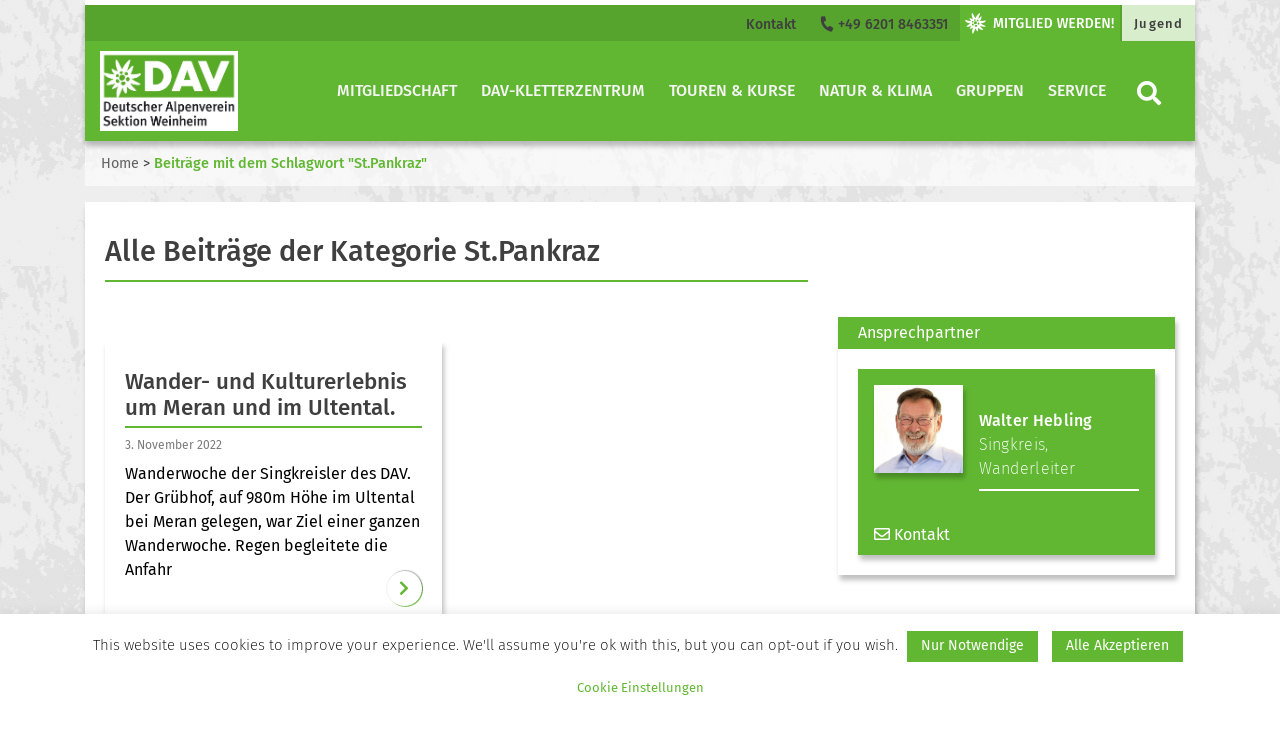

--- FILE ---
content_type: text/html; charset=UTF-8
request_url: https://dav-weinheim.de/tag/st-pankraz/
body_size: 18836
content:
<!DOCTYPE html>


<html>

<head>
    <meta charset="utf-8">
    <title>  St.Pankraz | Sektion Weinheim des Deutschen Alpenvereins</title>
    <meta name="viewport" content="width=device-width, initial-scale=1">
    <link rel="stylesheet" href="https://dav-weinheim.de/sub-wp/wp-content/themes/dav/assets/styles/fontawesome.css" type="text/css">
    <link rel="stylesheet" href="https://dav-weinheim.de/sub-wp/wp-content/themes/dav/assets/styles/bootstrap.css" type="text/css">
    <link rel="stylesheet" href="https://dav-weinheim.de/sub-wp/wp-content/themes/dav/style.css" type="text/css">

<meta name='robots' content='max-image-preview:large' />
<link rel="alternate" type="application/rss+xml" title="Sektion Weinheim des Deutschen Alpenvereins &raquo; St.Pankraz Schlagwort-Feed" href="https://dav-weinheim.de/tag/st-pankraz/feed/" />
<style id='wp-img-auto-sizes-contain-inline-css' type='text/css'>
img:is([sizes=auto i],[sizes^="auto," i]){contain-intrinsic-size:3000px 1500px}
/*# sourceURL=wp-img-auto-sizes-contain-inline-css */
</style>
<style id='wp-emoji-styles-inline-css' type='text/css'>

	img.wp-smiley, img.emoji {
		display: inline !important;
		border: none !important;
		box-shadow: none !important;
		height: 1em !important;
		width: 1em !important;
		margin: 0 0.07em !important;
		vertical-align: -0.1em !important;
		background: none !important;
		padding: 0 !important;
	}
/*# sourceURL=wp-emoji-styles-inline-css */
</style>
<style id='wp-block-library-inline-css' type='text/css'>
:root{--wp-block-synced-color:#7a00df;--wp-block-synced-color--rgb:122,0,223;--wp-bound-block-color:var(--wp-block-synced-color);--wp-editor-canvas-background:#ddd;--wp-admin-theme-color:#007cba;--wp-admin-theme-color--rgb:0,124,186;--wp-admin-theme-color-darker-10:#006ba1;--wp-admin-theme-color-darker-10--rgb:0,107,160.5;--wp-admin-theme-color-darker-20:#005a87;--wp-admin-theme-color-darker-20--rgb:0,90,135;--wp-admin-border-width-focus:2px}@media (min-resolution:192dpi){:root{--wp-admin-border-width-focus:1.5px}}.wp-element-button{cursor:pointer}:root .has-very-light-gray-background-color{background-color:#eee}:root .has-very-dark-gray-background-color{background-color:#313131}:root .has-very-light-gray-color{color:#eee}:root .has-very-dark-gray-color{color:#313131}:root .has-vivid-green-cyan-to-vivid-cyan-blue-gradient-background{background:linear-gradient(135deg,#00d084,#0693e3)}:root .has-purple-crush-gradient-background{background:linear-gradient(135deg,#34e2e4,#4721fb 50%,#ab1dfe)}:root .has-hazy-dawn-gradient-background{background:linear-gradient(135deg,#faaca8,#dad0ec)}:root .has-subdued-olive-gradient-background{background:linear-gradient(135deg,#fafae1,#67a671)}:root .has-atomic-cream-gradient-background{background:linear-gradient(135deg,#fdd79a,#004a59)}:root .has-nightshade-gradient-background{background:linear-gradient(135deg,#330968,#31cdcf)}:root .has-midnight-gradient-background{background:linear-gradient(135deg,#020381,#2874fc)}:root{--wp--preset--font-size--normal:16px;--wp--preset--font-size--huge:42px}.has-regular-font-size{font-size:1em}.has-larger-font-size{font-size:2.625em}.has-normal-font-size{font-size:var(--wp--preset--font-size--normal)}.has-huge-font-size{font-size:var(--wp--preset--font-size--huge)}.has-text-align-center{text-align:center}.has-text-align-left{text-align:left}.has-text-align-right{text-align:right}.has-fit-text{white-space:nowrap!important}#end-resizable-editor-section{display:none}.aligncenter{clear:both}.items-justified-left{justify-content:flex-start}.items-justified-center{justify-content:center}.items-justified-right{justify-content:flex-end}.items-justified-space-between{justify-content:space-between}.screen-reader-text{border:0;clip-path:inset(50%);height:1px;margin:-1px;overflow:hidden;padding:0;position:absolute;width:1px;word-wrap:normal!important}.screen-reader-text:focus{background-color:#ddd;clip-path:none;color:#444;display:block;font-size:1em;height:auto;left:5px;line-height:normal;padding:15px 23px 14px;text-decoration:none;top:5px;width:auto;z-index:100000}html :where(.has-border-color){border-style:solid}html :where([style*=border-top-color]){border-top-style:solid}html :where([style*=border-right-color]){border-right-style:solid}html :where([style*=border-bottom-color]){border-bottom-style:solid}html :where([style*=border-left-color]){border-left-style:solid}html :where([style*=border-width]){border-style:solid}html :where([style*=border-top-width]){border-top-style:solid}html :where([style*=border-right-width]){border-right-style:solid}html :where([style*=border-bottom-width]){border-bottom-style:solid}html :where([style*=border-left-width]){border-left-style:solid}html :where(img[class*=wp-image-]){height:auto;max-width:100%}:where(figure){margin:0 0 1em}html :where(.is-position-sticky){--wp-admin--admin-bar--position-offset:var(--wp-admin--admin-bar--height,0px)}@media screen and (max-width:600px){html :where(.is-position-sticky){--wp-admin--admin-bar--position-offset:0px}}

/*# sourceURL=wp-block-library-inline-css */
</style><style id='wp-block-heading-inline-css' type='text/css'>
h1:where(.wp-block-heading).has-background,h2:where(.wp-block-heading).has-background,h3:where(.wp-block-heading).has-background,h4:where(.wp-block-heading).has-background,h5:where(.wp-block-heading).has-background,h6:where(.wp-block-heading).has-background{padding:1.25em 2.375em}h1.has-text-align-left[style*=writing-mode]:where([style*=vertical-lr]),h1.has-text-align-right[style*=writing-mode]:where([style*=vertical-rl]),h2.has-text-align-left[style*=writing-mode]:where([style*=vertical-lr]),h2.has-text-align-right[style*=writing-mode]:where([style*=vertical-rl]),h3.has-text-align-left[style*=writing-mode]:where([style*=vertical-lr]),h3.has-text-align-right[style*=writing-mode]:where([style*=vertical-rl]),h4.has-text-align-left[style*=writing-mode]:where([style*=vertical-lr]),h4.has-text-align-right[style*=writing-mode]:where([style*=vertical-rl]),h5.has-text-align-left[style*=writing-mode]:where([style*=vertical-lr]),h5.has-text-align-right[style*=writing-mode]:where([style*=vertical-rl]),h6.has-text-align-left[style*=writing-mode]:where([style*=vertical-lr]),h6.has-text-align-right[style*=writing-mode]:where([style*=vertical-rl]){rotate:180deg}
/*# sourceURL=https://dav-weinheim.de/sub-wp/wp-includes/blocks/heading/style.min.css */
</style>
<style id='wp-block-image-inline-css' type='text/css'>
.wp-block-image>a,.wp-block-image>figure>a{display:inline-block}.wp-block-image img{box-sizing:border-box;height:auto;max-width:100%;vertical-align:bottom}@media not (prefers-reduced-motion){.wp-block-image img.hide{visibility:hidden}.wp-block-image img.show{animation:show-content-image .4s}}.wp-block-image[style*=border-radius] img,.wp-block-image[style*=border-radius]>a{border-radius:inherit}.wp-block-image.has-custom-border img{box-sizing:border-box}.wp-block-image.aligncenter{text-align:center}.wp-block-image.alignfull>a,.wp-block-image.alignwide>a{width:100%}.wp-block-image.alignfull img,.wp-block-image.alignwide img{height:auto;width:100%}.wp-block-image .aligncenter,.wp-block-image .alignleft,.wp-block-image .alignright,.wp-block-image.aligncenter,.wp-block-image.alignleft,.wp-block-image.alignright{display:table}.wp-block-image .aligncenter>figcaption,.wp-block-image .alignleft>figcaption,.wp-block-image .alignright>figcaption,.wp-block-image.aligncenter>figcaption,.wp-block-image.alignleft>figcaption,.wp-block-image.alignright>figcaption{caption-side:bottom;display:table-caption}.wp-block-image .alignleft{float:left;margin:.5em 1em .5em 0}.wp-block-image .alignright{float:right;margin:.5em 0 .5em 1em}.wp-block-image .aligncenter{margin-left:auto;margin-right:auto}.wp-block-image :where(figcaption){margin-bottom:1em;margin-top:.5em}.wp-block-image.is-style-circle-mask img{border-radius:9999px}@supports ((-webkit-mask-image:none) or (mask-image:none)) or (-webkit-mask-image:none){.wp-block-image.is-style-circle-mask img{border-radius:0;-webkit-mask-image:url('data:image/svg+xml;utf8,<svg viewBox="0 0 100 100" xmlns="http://www.w3.org/2000/svg"><circle cx="50" cy="50" r="50"/></svg>');mask-image:url('data:image/svg+xml;utf8,<svg viewBox="0 0 100 100" xmlns="http://www.w3.org/2000/svg"><circle cx="50" cy="50" r="50"/></svg>');mask-mode:alpha;-webkit-mask-position:center;mask-position:center;-webkit-mask-repeat:no-repeat;mask-repeat:no-repeat;-webkit-mask-size:contain;mask-size:contain}}:root :where(.wp-block-image.is-style-rounded img,.wp-block-image .is-style-rounded img){border-radius:9999px}.wp-block-image figure{margin:0}.wp-lightbox-container{display:flex;flex-direction:column;position:relative}.wp-lightbox-container img{cursor:zoom-in}.wp-lightbox-container img:hover+button{opacity:1}.wp-lightbox-container button{align-items:center;backdrop-filter:blur(16px) saturate(180%);background-color:#5a5a5a40;border:none;border-radius:4px;cursor:zoom-in;display:flex;height:20px;justify-content:center;opacity:0;padding:0;position:absolute;right:16px;text-align:center;top:16px;width:20px;z-index:100}@media not (prefers-reduced-motion){.wp-lightbox-container button{transition:opacity .2s ease}}.wp-lightbox-container button:focus-visible{outline:3px auto #5a5a5a40;outline:3px auto -webkit-focus-ring-color;outline-offset:3px}.wp-lightbox-container button:hover{cursor:pointer;opacity:1}.wp-lightbox-container button:focus{opacity:1}.wp-lightbox-container button:focus,.wp-lightbox-container button:hover,.wp-lightbox-container button:not(:hover):not(:active):not(.has-background){background-color:#5a5a5a40;border:none}.wp-lightbox-overlay{box-sizing:border-box;cursor:zoom-out;height:100vh;left:0;overflow:hidden;position:fixed;top:0;visibility:hidden;width:100%;z-index:100000}.wp-lightbox-overlay .close-button{align-items:center;cursor:pointer;display:flex;justify-content:center;min-height:40px;min-width:40px;padding:0;position:absolute;right:calc(env(safe-area-inset-right) + 16px);top:calc(env(safe-area-inset-top) + 16px);z-index:5000000}.wp-lightbox-overlay .close-button:focus,.wp-lightbox-overlay .close-button:hover,.wp-lightbox-overlay .close-button:not(:hover):not(:active):not(.has-background){background:none;border:none}.wp-lightbox-overlay .lightbox-image-container{height:var(--wp--lightbox-container-height);left:50%;overflow:hidden;position:absolute;top:50%;transform:translate(-50%,-50%);transform-origin:top left;width:var(--wp--lightbox-container-width);z-index:9999999999}.wp-lightbox-overlay .wp-block-image{align-items:center;box-sizing:border-box;display:flex;height:100%;justify-content:center;margin:0;position:relative;transform-origin:0 0;width:100%;z-index:3000000}.wp-lightbox-overlay .wp-block-image img{height:var(--wp--lightbox-image-height);min-height:var(--wp--lightbox-image-height);min-width:var(--wp--lightbox-image-width);width:var(--wp--lightbox-image-width)}.wp-lightbox-overlay .wp-block-image figcaption{display:none}.wp-lightbox-overlay button{background:none;border:none}.wp-lightbox-overlay .scrim{background-color:#fff;height:100%;opacity:.9;position:absolute;width:100%;z-index:2000000}.wp-lightbox-overlay.active{visibility:visible}@media not (prefers-reduced-motion){.wp-lightbox-overlay.active{animation:turn-on-visibility .25s both}.wp-lightbox-overlay.active img{animation:turn-on-visibility .35s both}.wp-lightbox-overlay.show-closing-animation:not(.active){animation:turn-off-visibility .35s both}.wp-lightbox-overlay.show-closing-animation:not(.active) img{animation:turn-off-visibility .25s both}.wp-lightbox-overlay.zoom.active{animation:none;opacity:1;visibility:visible}.wp-lightbox-overlay.zoom.active .lightbox-image-container{animation:lightbox-zoom-in .4s}.wp-lightbox-overlay.zoom.active .lightbox-image-container img{animation:none}.wp-lightbox-overlay.zoom.active .scrim{animation:turn-on-visibility .4s forwards}.wp-lightbox-overlay.zoom.show-closing-animation:not(.active){animation:none}.wp-lightbox-overlay.zoom.show-closing-animation:not(.active) .lightbox-image-container{animation:lightbox-zoom-out .4s}.wp-lightbox-overlay.zoom.show-closing-animation:not(.active) .lightbox-image-container img{animation:none}.wp-lightbox-overlay.zoom.show-closing-animation:not(.active) .scrim{animation:turn-off-visibility .4s forwards}}@keyframes show-content-image{0%{visibility:hidden}99%{visibility:hidden}to{visibility:visible}}@keyframes turn-on-visibility{0%{opacity:0}to{opacity:1}}@keyframes turn-off-visibility{0%{opacity:1;visibility:visible}99%{opacity:0;visibility:visible}to{opacity:0;visibility:hidden}}@keyframes lightbox-zoom-in{0%{transform:translate(calc((-100vw + var(--wp--lightbox-scrollbar-width))/2 + var(--wp--lightbox-initial-left-position)),calc(-50vh + var(--wp--lightbox-initial-top-position))) scale(var(--wp--lightbox-scale))}to{transform:translate(-50%,-50%) scale(1)}}@keyframes lightbox-zoom-out{0%{transform:translate(-50%,-50%) scale(1);visibility:visible}99%{visibility:visible}to{transform:translate(calc((-100vw + var(--wp--lightbox-scrollbar-width))/2 + var(--wp--lightbox-initial-left-position)),calc(-50vh + var(--wp--lightbox-initial-top-position))) scale(var(--wp--lightbox-scale));visibility:hidden}}
/*# sourceURL=https://dav-weinheim.de/sub-wp/wp-includes/blocks/image/style.min.css */
</style>
<style id='wp-block-paragraph-inline-css' type='text/css'>
.is-small-text{font-size:.875em}.is-regular-text{font-size:1em}.is-large-text{font-size:2.25em}.is-larger-text{font-size:3em}.has-drop-cap:not(:focus):first-letter{float:left;font-size:8.4em;font-style:normal;font-weight:100;line-height:.68;margin:.05em .1em 0 0;text-transform:uppercase}body.rtl .has-drop-cap:not(:focus):first-letter{float:none;margin-left:.1em}p.has-drop-cap.has-background{overflow:hidden}:root :where(p.has-background){padding:1.25em 2.375em}:where(p.has-text-color:not(.has-link-color)) a{color:inherit}p.has-text-align-left[style*="writing-mode:vertical-lr"],p.has-text-align-right[style*="writing-mode:vertical-rl"]{rotate:180deg}
/*# sourceURL=https://dav-weinheim.de/sub-wp/wp-includes/blocks/paragraph/style.min.css */
</style>
<style id='wp-block-table-inline-css' type='text/css'>
.wp-block-table{overflow-x:auto}.wp-block-table table{border-collapse:collapse;width:100%}.wp-block-table thead{border-bottom:3px solid}.wp-block-table tfoot{border-top:3px solid}.wp-block-table td,.wp-block-table th{border:1px solid;padding:.5em}.wp-block-table .has-fixed-layout{table-layout:fixed;width:100%}.wp-block-table .has-fixed-layout td,.wp-block-table .has-fixed-layout th{word-break:break-word}.wp-block-table.aligncenter,.wp-block-table.alignleft,.wp-block-table.alignright{display:table;width:auto}.wp-block-table.aligncenter td,.wp-block-table.aligncenter th,.wp-block-table.alignleft td,.wp-block-table.alignleft th,.wp-block-table.alignright td,.wp-block-table.alignright th{word-break:break-word}.wp-block-table .has-subtle-light-gray-background-color{background-color:#f3f4f5}.wp-block-table .has-subtle-pale-green-background-color{background-color:#e9fbe5}.wp-block-table .has-subtle-pale-blue-background-color{background-color:#e7f5fe}.wp-block-table .has-subtle-pale-pink-background-color{background-color:#fcf0ef}.wp-block-table.is-style-stripes{background-color:initial;border-collapse:inherit;border-spacing:0}.wp-block-table.is-style-stripes tbody tr:nth-child(odd){background-color:#f0f0f0}.wp-block-table.is-style-stripes.has-subtle-light-gray-background-color tbody tr:nth-child(odd){background-color:#f3f4f5}.wp-block-table.is-style-stripes.has-subtle-pale-green-background-color tbody tr:nth-child(odd){background-color:#e9fbe5}.wp-block-table.is-style-stripes.has-subtle-pale-blue-background-color tbody tr:nth-child(odd){background-color:#e7f5fe}.wp-block-table.is-style-stripes.has-subtle-pale-pink-background-color tbody tr:nth-child(odd){background-color:#fcf0ef}.wp-block-table.is-style-stripes td,.wp-block-table.is-style-stripes th{border-color:#0000}.wp-block-table.is-style-stripes{border-bottom:1px solid #f0f0f0}.wp-block-table .has-border-color td,.wp-block-table .has-border-color th,.wp-block-table .has-border-color tr,.wp-block-table .has-border-color>*{border-color:inherit}.wp-block-table table[style*=border-top-color] tr:first-child,.wp-block-table table[style*=border-top-color] tr:first-child td,.wp-block-table table[style*=border-top-color] tr:first-child th,.wp-block-table table[style*=border-top-color]>*,.wp-block-table table[style*=border-top-color]>* td,.wp-block-table table[style*=border-top-color]>* th{border-top-color:inherit}.wp-block-table table[style*=border-top-color] tr:not(:first-child){border-top-color:initial}.wp-block-table table[style*=border-right-color] td:last-child,.wp-block-table table[style*=border-right-color] th,.wp-block-table table[style*=border-right-color] tr,.wp-block-table table[style*=border-right-color]>*{border-right-color:inherit}.wp-block-table table[style*=border-bottom-color] tr:last-child,.wp-block-table table[style*=border-bottom-color] tr:last-child td,.wp-block-table table[style*=border-bottom-color] tr:last-child th,.wp-block-table table[style*=border-bottom-color]>*,.wp-block-table table[style*=border-bottom-color]>* td,.wp-block-table table[style*=border-bottom-color]>* th{border-bottom-color:inherit}.wp-block-table table[style*=border-bottom-color] tr:not(:last-child){border-bottom-color:initial}.wp-block-table table[style*=border-left-color] td:first-child,.wp-block-table table[style*=border-left-color] th,.wp-block-table table[style*=border-left-color] tr,.wp-block-table table[style*=border-left-color]>*{border-left-color:inherit}.wp-block-table table[style*=border-style] td,.wp-block-table table[style*=border-style] th,.wp-block-table table[style*=border-style] tr,.wp-block-table table[style*=border-style]>*{border-style:inherit}.wp-block-table table[style*=border-width] td,.wp-block-table table[style*=border-width] th,.wp-block-table table[style*=border-width] tr,.wp-block-table table[style*=border-width]>*{border-style:inherit;border-width:inherit}
/*# sourceURL=https://dav-weinheim.de/sub-wp/wp-includes/blocks/table/style.min.css */
</style>
<style id='global-styles-inline-css' type='text/css'>
:root{--wp--preset--aspect-ratio--square: 1;--wp--preset--aspect-ratio--4-3: 4/3;--wp--preset--aspect-ratio--3-4: 3/4;--wp--preset--aspect-ratio--3-2: 3/2;--wp--preset--aspect-ratio--2-3: 2/3;--wp--preset--aspect-ratio--16-9: 16/9;--wp--preset--aspect-ratio--9-16: 9/16;--wp--preset--color--black: #000000;--wp--preset--color--cyan-bluish-gray: #abb8c3;--wp--preset--color--white: #ffffff;--wp--preset--color--pale-pink: #f78da7;--wp--preset--color--vivid-red: #cf2e2e;--wp--preset--color--luminous-vivid-orange: #ff6900;--wp--preset--color--luminous-vivid-amber: #fcb900;--wp--preset--color--light-green-cyan: #7bdcb5;--wp--preset--color--vivid-green-cyan: #00d084;--wp--preset--color--pale-cyan-blue: #8ed1fc;--wp--preset--color--vivid-cyan-blue: #0693e3;--wp--preset--color--vivid-purple: #9b51e0;--wp--preset--color--dav-gruen: #61B732;--wp--preset--color--dav-gruen-75: #89C965;--wp--preset--color--dav-gruen-50: #B0DB99;--wp--preset--color--dav-gruen-25: #D8EDCC;--wp--preset--color--dav-blau: #0083C7;--wp--preset--color--dav-orange: #F57902;--wp--preset--color--dav-rot: #E34348;--wp--preset--color--dav-gelb: #FFDD00;--wp--preset--color--dav-light: #F4F4F4;--wp--preset--color--dav-dark: #3f3f3f;--wp--preset--color--dav-grey: #d8d8d8;--wp--preset--color--dav-white: #FFF;--wp--preset--color--dav-black: #000;--wp--preset--gradient--vivid-cyan-blue-to-vivid-purple: linear-gradient(135deg,rgb(6,147,227) 0%,rgb(155,81,224) 100%);--wp--preset--gradient--light-green-cyan-to-vivid-green-cyan: linear-gradient(135deg,rgb(122,220,180) 0%,rgb(0,208,130) 100%);--wp--preset--gradient--luminous-vivid-amber-to-luminous-vivid-orange: linear-gradient(135deg,rgb(252,185,0) 0%,rgb(255,105,0) 100%);--wp--preset--gradient--luminous-vivid-orange-to-vivid-red: linear-gradient(135deg,rgb(255,105,0) 0%,rgb(207,46,46) 100%);--wp--preset--gradient--very-light-gray-to-cyan-bluish-gray: linear-gradient(135deg,rgb(238,238,238) 0%,rgb(169,184,195) 100%);--wp--preset--gradient--cool-to-warm-spectrum: linear-gradient(135deg,rgb(74,234,220) 0%,rgb(151,120,209) 20%,rgb(207,42,186) 40%,rgb(238,44,130) 60%,rgb(251,105,98) 80%,rgb(254,248,76) 100%);--wp--preset--gradient--blush-light-purple: linear-gradient(135deg,rgb(255,206,236) 0%,rgb(152,150,240) 100%);--wp--preset--gradient--blush-bordeaux: linear-gradient(135deg,rgb(254,205,165) 0%,rgb(254,45,45) 50%,rgb(107,0,62) 100%);--wp--preset--gradient--luminous-dusk: linear-gradient(135deg,rgb(255,203,112) 0%,rgb(199,81,192) 50%,rgb(65,88,208) 100%);--wp--preset--gradient--pale-ocean: linear-gradient(135deg,rgb(255,245,203) 0%,rgb(182,227,212) 50%,rgb(51,167,181) 100%);--wp--preset--gradient--electric-grass: linear-gradient(135deg,rgb(202,248,128) 0%,rgb(113,206,126) 100%);--wp--preset--gradient--midnight: linear-gradient(135deg,rgb(2,3,129) 0%,rgb(40,116,252) 100%);--wp--preset--font-size--small: 13px;--wp--preset--font-size--medium: 20px;--wp--preset--font-size--large: 36px;--wp--preset--font-size--x-large: 42px;--wp--preset--spacing--20: 0.44rem;--wp--preset--spacing--30: 0.67rem;--wp--preset--spacing--40: 1rem;--wp--preset--spacing--50: 1.5rem;--wp--preset--spacing--60: 2.25rem;--wp--preset--spacing--70: 3.38rem;--wp--preset--spacing--80: 5.06rem;--wp--preset--shadow--natural: 6px 6px 9px rgba(0, 0, 0, 0.2);--wp--preset--shadow--deep: 12px 12px 50px rgba(0, 0, 0, 0.4);--wp--preset--shadow--sharp: 6px 6px 0px rgba(0, 0, 0, 0.2);--wp--preset--shadow--outlined: 6px 6px 0px -3px rgb(255, 255, 255), 6px 6px rgb(0, 0, 0);--wp--preset--shadow--crisp: 6px 6px 0px rgb(0, 0, 0);}:where(.is-layout-flex){gap: 0.5em;}:where(.is-layout-grid){gap: 0.5em;}body .is-layout-flex{display: flex;}.is-layout-flex{flex-wrap: wrap;align-items: center;}.is-layout-flex > :is(*, div){margin: 0;}body .is-layout-grid{display: grid;}.is-layout-grid > :is(*, div){margin: 0;}:where(.wp-block-columns.is-layout-flex){gap: 2em;}:where(.wp-block-columns.is-layout-grid){gap: 2em;}:where(.wp-block-post-template.is-layout-flex){gap: 1.25em;}:where(.wp-block-post-template.is-layout-grid){gap: 1.25em;}.has-black-color{color: var(--wp--preset--color--black) !important;}.has-cyan-bluish-gray-color{color: var(--wp--preset--color--cyan-bluish-gray) !important;}.has-white-color{color: var(--wp--preset--color--white) !important;}.has-pale-pink-color{color: var(--wp--preset--color--pale-pink) !important;}.has-vivid-red-color{color: var(--wp--preset--color--vivid-red) !important;}.has-luminous-vivid-orange-color{color: var(--wp--preset--color--luminous-vivid-orange) !important;}.has-luminous-vivid-amber-color{color: var(--wp--preset--color--luminous-vivid-amber) !important;}.has-light-green-cyan-color{color: var(--wp--preset--color--light-green-cyan) !important;}.has-vivid-green-cyan-color{color: var(--wp--preset--color--vivid-green-cyan) !important;}.has-pale-cyan-blue-color{color: var(--wp--preset--color--pale-cyan-blue) !important;}.has-vivid-cyan-blue-color{color: var(--wp--preset--color--vivid-cyan-blue) !important;}.has-vivid-purple-color{color: var(--wp--preset--color--vivid-purple) !important;}.has-black-background-color{background-color: var(--wp--preset--color--black) !important;}.has-cyan-bluish-gray-background-color{background-color: var(--wp--preset--color--cyan-bluish-gray) !important;}.has-white-background-color{background-color: var(--wp--preset--color--white) !important;}.has-pale-pink-background-color{background-color: var(--wp--preset--color--pale-pink) !important;}.has-vivid-red-background-color{background-color: var(--wp--preset--color--vivid-red) !important;}.has-luminous-vivid-orange-background-color{background-color: var(--wp--preset--color--luminous-vivid-orange) !important;}.has-luminous-vivid-amber-background-color{background-color: var(--wp--preset--color--luminous-vivid-amber) !important;}.has-light-green-cyan-background-color{background-color: var(--wp--preset--color--light-green-cyan) !important;}.has-vivid-green-cyan-background-color{background-color: var(--wp--preset--color--vivid-green-cyan) !important;}.has-pale-cyan-blue-background-color{background-color: var(--wp--preset--color--pale-cyan-blue) !important;}.has-vivid-cyan-blue-background-color{background-color: var(--wp--preset--color--vivid-cyan-blue) !important;}.has-vivid-purple-background-color{background-color: var(--wp--preset--color--vivid-purple) !important;}.has-black-border-color{border-color: var(--wp--preset--color--black) !important;}.has-cyan-bluish-gray-border-color{border-color: var(--wp--preset--color--cyan-bluish-gray) !important;}.has-white-border-color{border-color: var(--wp--preset--color--white) !important;}.has-pale-pink-border-color{border-color: var(--wp--preset--color--pale-pink) !important;}.has-vivid-red-border-color{border-color: var(--wp--preset--color--vivid-red) !important;}.has-luminous-vivid-orange-border-color{border-color: var(--wp--preset--color--luminous-vivid-orange) !important;}.has-luminous-vivid-amber-border-color{border-color: var(--wp--preset--color--luminous-vivid-amber) !important;}.has-light-green-cyan-border-color{border-color: var(--wp--preset--color--light-green-cyan) !important;}.has-vivid-green-cyan-border-color{border-color: var(--wp--preset--color--vivid-green-cyan) !important;}.has-pale-cyan-blue-border-color{border-color: var(--wp--preset--color--pale-cyan-blue) !important;}.has-vivid-cyan-blue-border-color{border-color: var(--wp--preset--color--vivid-cyan-blue) !important;}.has-vivid-purple-border-color{border-color: var(--wp--preset--color--vivid-purple) !important;}.has-vivid-cyan-blue-to-vivid-purple-gradient-background{background: var(--wp--preset--gradient--vivid-cyan-blue-to-vivid-purple) !important;}.has-light-green-cyan-to-vivid-green-cyan-gradient-background{background: var(--wp--preset--gradient--light-green-cyan-to-vivid-green-cyan) !important;}.has-luminous-vivid-amber-to-luminous-vivid-orange-gradient-background{background: var(--wp--preset--gradient--luminous-vivid-amber-to-luminous-vivid-orange) !important;}.has-luminous-vivid-orange-to-vivid-red-gradient-background{background: var(--wp--preset--gradient--luminous-vivid-orange-to-vivid-red) !important;}.has-very-light-gray-to-cyan-bluish-gray-gradient-background{background: var(--wp--preset--gradient--very-light-gray-to-cyan-bluish-gray) !important;}.has-cool-to-warm-spectrum-gradient-background{background: var(--wp--preset--gradient--cool-to-warm-spectrum) !important;}.has-blush-light-purple-gradient-background{background: var(--wp--preset--gradient--blush-light-purple) !important;}.has-blush-bordeaux-gradient-background{background: var(--wp--preset--gradient--blush-bordeaux) !important;}.has-luminous-dusk-gradient-background{background: var(--wp--preset--gradient--luminous-dusk) !important;}.has-pale-ocean-gradient-background{background: var(--wp--preset--gradient--pale-ocean) !important;}.has-electric-grass-gradient-background{background: var(--wp--preset--gradient--electric-grass) !important;}.has-midnight-gradient-background{background: var(--wp--preset--gradient--midnight) !important;}.has-small-font-size{font-size: var(--wp--preset--font-size--small) !important;}.has-medium-font-size{font-size: var(--wp--preset--font-size--medium) !important;}.has-large-font-size{font-size: var(--wp--preset--font-size--large) !important;}.has-x-large-font-size{font-size: var(--wp--preset--font-size--x-large) !important;}
/*# sourceURL=global-styles-inline-css */
</style>

<style id='classic-theme-styles-inline-css' type='text/css'>
/*! This file is auto-generated */
.wp-block-button__link{color:#fff;background-color:#32373c;border-radius:9999px;box-shadow:none;text-decoration:none;padding:calc(.667em + 2px) calc(1.333em + 2px);font-size:1.125em}.wp-block-file__button{background:#32373c;color:#fff;text-decoration:none}
/*# sourceURL=/wp-includes/css/classic-themes.min.css */
</style>
<link rel='stylesheet' id='contact-form-7-css' href='https://dav-weinheim.de/sub-wp/wp-content/plugins/contact-form-7/includes/css/styles.css?ver=6.1.4' type='text/css' media='all' />
<link rel='stylesheet' id='cookie-law-info-css' href='https://dav-weinheim.de/sub-wp/wp-content/plugins/cookie-law-info/legacy/public/css/cookie-law-info-public.css?ver=3.3.9.1' type='text/css' media='all' />
<link rel='stylesheet' id='cookie-law-info-gdpr-css' href='https://dav-weinheim.de/sub-wp/wp-content/plugins/cookie-law-info/legacy/public/css/cookie-law-info-gdpr.css?ver=3.3.9.1' type='text/css' media='all' />
<link rel='stylesheet' id='cookie_list_nscs-style-css' href='https://dav-weinheim.de/sub-wp/wp-content/plugins/cookie-scanner//templates/css/style.css?ver=6.9' type='text/css' media='all' />
<link rel='stylesheet' id='toc-screen-css' href='https://dav-weinheim.de/sub-wp/wp-content/plugins/table-of-contents-plus/screen.min.css?ver=2411.1' type='text/css' media='all' />
<link rel='stylesheet' id='parent-style-css' href='https://dav-weinheim.de/sub-wp/wp-content/themes/dav/style.css?ver=6.9' type='text/css' media='all' />
<link rel='stylesheet' id='child-theme-css-css' href='https://dav-weinheim.de/sub-wp/wp-content/themes/dav-child/style.css?ver=6.9' type='text/css' media='all' />
<link rel='stylesheet' id='fancybox-css' href='https://dav-weinheim.de/sub-wp/wp-content/plugins/easy-fancybox/fancybox/1.5.4/jquery.fancybox.min.css?ver=6.9' type='text/css' media='screen' />
<script type="text/javascript" src="https://dav-weinheim.de/sub-wp/wp-content/plugins/jquery-manager/assets/js/jquery-3.5.1.js" id="jquery-core-js"></script>
<script type="text/javascript" src="https://dav-weinheim.de/sub-wp/wp-content/plugins/jquery-manager/assets/js/jquery-migrate-3.3.0.min.js" id="jquery-migrate-js"></script>
<script type="text/javascript" id="cookie-law-info-js-extra">
/* <![CDATA[ */
var Cli_Data = {"nn_cookie_ids":["cookielawinfo-checkbox-non-necessary"],"cookielist":[],"non_necessary_cookies":[],"ccpaEnabled":"","ccpaRegionBased":"","ccpaBarEnabled":"","strictlyEnabled":["necessary","obligatoire"],"ccpaType":"gdpr","js_blocking":"1","custom_integration":"","triggerDomRefresh":"","secure_cookies":""};
var cli_cookiebar_settings = {"animate_speed_hide":"500","animate_speed_show":"500","background":"#FFF","border":"#b1a6a6c2","border_on":"","button_1_button_colour":"#61b732","button_1_button_hover":"#4e9228","button_1_link_colour":"#fff","button_1_as_button":"1","button_1_new_win":"","button_2_button_colour":"#61b732","button_2_button_hover":"#4e9228","button_2_link_colour":"#ffffff","button_2_as_button":"1","button_2_hidebar":"","button_3_button_colour":"#61b732","button_3_button_hover":"#4e9228","button_3_link_colour":"#fff","button_3_as_button":"1","button_3_new_win":"","button_4_button_colour":"#ffffff","button_4_button_hover":"#cccccc","button_4_link_colour":"#61b732","button_4_as_button":"1","button_7_button_colour":"#61a229","button_7_button_hover":"#4e8221","button_7_link_colour":"#fff","button_7_as_button":"1","button_7_new_win":"","font_family":"inherit","header_fix":"","notify_animate_hide":"1","notify_animate_show":"","notify_div_id":"#cookie-law-info-bar","notify_position_horizontal":"right","notify_position_vertical":"bottom","scroll_close":"","scroll_close_reload":"","accept_close_reload":"","reject_close_reload":"","showagain_tab":"1","showagain_background":"#fff","showagain_border":"#000","showagain_div_id":"#cookie-law-info-again","showagain_x_position":"100px","text":"#000","show_once_yn":"","show_once":"10000","logging_on":"","as_popup":"","popup_overlay":"1","bar_heading_text":"","cookie_bar_as":"banner","popup_showagain_position":"bottom-right","widget_position":"left"};
var log_object = {"ajax_url":"https://dav-weinheim.de/sub-wp/wp-admin/admin-ajax.php"};
//# sourceURL=cookie-law-info-js-extra
/* ]]> */
</script>
<script type="text/javascript" src="https://dav-weinheim.de/sub-wp/wp-content/plugins/cookie-law-info/legacy/public/js/cookie-law-info-public.js?ver=3.3.9.1" id="cookie-law-info-js"></script>
<link rel="https://api.w.org/" href="https://dav-weinheim.de/wp-json/" /><link rel="alternate" title="JSON" type="application/json" href="https://dav-weinheim.de/wp-json/wp/v2/tags/254" /><link rel="EditURI" type="application/rsd+xml" title="RSD" href="https://dav-weinheim.de/sub-wp/xmlrpc.php?rsd" />
<meta name="generator" content="WordPress 6.9" />
		<style type="text/css" id="wp-custom-css">
			.checkout-button, 
.woocommerce button.button, .wp-block-file__button
{
	background-color: #61B732 !IMPORTANT;
}

.checkout-button:hover, 
.woocommerce button.button:hover, .wp-block-file__button:hover {
	background-color: #56a32d !IMPORTANT;
}

.wp-block-file__button {
	position:absolute; 
	right:5%;
	
}

.col-2, .col-1, .woocommerce-input-wrapper
{
	max-width: 99% !IMPORTANT;
}

.woocommerce-input-wrapper
{
	width: 99% !IMPORTANT;
}

.required
{
	color:#61B732 !IMPORTANT;
}

.optional
{
	visibility: hidden !IMPORTANT;
}

.bundled_product .variations { float: left; width: 66% !important; }
.single_variation_wrap, .bundle_data { float: right; width: 33%;text-align: right}
.price, .wc-gzd-additional-info
{
	text-align: right; 
}

.product_meta{
	visibility:hidden !important;
}

.table-v-top
{
	vertical-align:top !important;
}

.wpem-event-single-image img
{
	width:100% !important;
	height:100% !important;	
}

.simcal-event-details p 
{
	font-size:12pt;
}

.simcal-day-label span
{
		font-size:14pt;
}

.card-body img 
{
	width:100%;
	height:auto;
}


.bg-primary a,.bg-primary i
{
	color: #ffffff;
}		</style>
		
<body class="archive tag tag-st-pankraz tag-254 wp-theme-dav wp-child-theme-dav-child sp-easy-accordion-enabled"    style="background-color: #ef0000;background: url(https://dav-weinheim.de/sub-wp/wp-content/uploads/2020/06/P6150797-1.jpg); background-position: top center; background-repeat: repeat-x repeat-y;">
<!-- Navigation Mobile start -->


<div class="d-lg-none d-xl-none">
    <nav class="navbar bg-white navbar-mobile">
        <a class="navbar-brand" href="https://dav-weinheim.de/" title="Zur Startseite" rel="home">
            <img src="https://dav-weinheim.de/sub-wp/wp-content/uploads/2019/05/DAVLogo_Weinheim_RGB.jpg" class="img-fluid brand-img">        </a>
        <button class="navbar-toggler collapsed btn-lg" type="button" data-toggle="collapse" data-target="#navbarMobile" aria-controls="navbarMobile" aria-expanded="false" aria-label="Toggle navigation">
            <i class="fas fa-bars"></i>
        </button>

        <div class="navbar-collapse collapse" id="navbarMobile" style="">
            <form role="search" method="get" class="searchform group" action="https://dav-weinheim.de/">
    <div class="input-group">
        <input type="search" class="form-control" placeholder="Suchbegriff eingeben" aria-label="Website durchsuchen"
               placeholder="Search"
               value="" name="s"
               title="Suche nach:" />
        <div class="input-group-append">
            <button class="btn btn-primary" type="submit"><i class="fa fa-search"> </i></button>
        </div>
    </div>
</form>            <ul class="navbar-nav mr-auto" id="mobilenav"><li class="nav-item level-1" style="color: #fff;" id="270">
<a class="nav-link" href="https://dav-weinheim.de/mitgliedschaft/" title="Mitgliedschaft"  aria-label="Mitgliedschaft">
                      Mitgliedschaft</a>
                      <button class="btn btn-menu collapsed float-right" data-toggle="collapse" data-target="#277" aria-expanded="true" aria-controls="collapseOne"><i class="fas fa-chevron-right" ></i></button> 
                    <div id="277" class="dropdown-menu dropmenu-level-2 collapse" data-parent="#mobilenav" aria-labelledby="0" ><ul><li class="nav-item dropdown-submenu level-2" style=" padding-bottom: 15px;">
                                <a class="nav-link" href="https://dav-weinheim.de/mitgliedschaft/mitglied-werden/" title="Mitglied werden"  aria-label="Mitglied werden">Mitglied werden</a><li class="nav-item dropdown-submenu level-2" style=" padding-bottom: 15px;">
                                <a class="nav-link" href="https://dav-weinheim.de/mitgliedschaft/mitgliedsbeitraege/" title="Mitgliedsbeiträge"  aria-label="Mitgliedsbeiträge">Mitgliedsbeiträge</a><li class="nav-item dropdown-submenu level-2" style=" padding-bottom: 15px;">
                                <a class="nav-link" href="https://dav-weinheim.de/mitgliedschaft/mitgliedsdaten-aendern/" title="Mitgliedsdaten ändern"  aria-label="Mitgliedsdaten ändern">Mitgliedsdaten ändern</a><li class="nav-item dropdown-submenu level-2" style=" padding-bottom: 15px;">
                                <a class="nav-link" href="https://dav-weinheim.de/mitgliedschaft/mitmachen/" title="Mitmachen"  aria-label="Mitmachen">Mitmachen</a></li></ul></div><li class="nav-item level-1" style="color: #fff;" id="159">
<a class="nav-link" href="https://dav-weinheim.de/kletterzentrum/" title="DAV-Kletterzentrum"  aria-label="DAV-Kletterzentrum">
                      DAV-Kletterzentrum</a>
                      <button class="btn btn-menu collapsed float-right" data-toggle="collapse" data-target="#241" aria-expanded="true" aria-controls="collapseOne"><i class="fas fa-chevron-right" ></i></button> 
                    <div id="241" class="dropdown-menu dropmenu-level-2 collapse" data-parent="#mobilenav" aria-labelledby="0" ><ul><li class="nav-item dropdown-submenu level-2" style=" padding-bottom: 15px;">
                                <a class="nav-link" href="https://dav-weinheim.de/kletterzentrum/ueber-das-kletterzentrum/" title="Über das DAV-Kletterzentrum"  aria-label="Über das DAV-Kletterzentrum">Über das DAV-Kletterzentrum</a><ul><li class="nav-item level-3"><a class="nav-link" href="https://dav-weinheim.de/kletterzentrum/ueber-das-kletterzentrum/die-jakobswand/" title="Die Jakobswand"  aria-label="Die Jakobswand" style="
    padding-bottom: 0;
    padding-top: 0;
">Die Jakobswand</a></li><li class="nav-item level-3"><a class="nav-link" href="https://dav-weinheim.de/kletterzentrum/ueber-das-kletterzentrum/der-kletterturm/" title="Der Kletterturm"  aria-label="Der Kletterturm" style="
    padding-bottom: 0;
    padding-top: 0;
">Der Kletterturm</a></li><li class="nav-item level-3"><a class="nav-link" href="https://dav-weinheim.de/kletterzentrum/ueber-das-kletterzentrum/die-boulderhalle/" title="Die Boulderhalle"  aria-label="Die Boulderhalle" style="
    padding-bottom: 0;
    padding-top: 0;
">Die Boulderhalle</a></li></ul><li class="nav-item dropdown-submenu level-2" style=" padding-bottom: 15px;">
                                <a class="nav-link" href="https://dav-weinheim.de/kletterzentrum/anfahrt-oeffnungszeiten-preise/" title="Anfahrt, Öffnungszeiten &#038; Preise"  aria-label="Anfahrt, Öffnungszeiten &#038; Preise">Anfahrt, Öffnungszeiten &#038; Preise</a><ul><li class="nav-item level-3"><a class="nav-link" href="https://dav-weinheim.de/kletterzentrum/anfahrt-oeffnungszeiten-preise/anfahrt/" title="Anfahrt"  aria-label="Anfahrt" style="
    padding-bottom: 0;
    padding-top: 0;
">Anfahrt</a></li><li class="nav-item level-3"><a class="nav-link" href="https://dav-weinheim.de/kletterzentrum/anfahrt-oeffnungszeiten-preise/oeffnungszeiten-2/" title="Öffnungszeiten Kletterzentrum"  aria-label="Öffnungszeiten Kletterzentrum" style="
    padding-bottom: 0;
    padding-top: 0;
">Öffnungszeiten Kletterzentrum</a></li><li class="nav-item level-3"><a class="nav-link" href="https://dav-weinheim.de/kletterzentrum/anfahrt-oeffnungszeiten-preise/preise/" title="Preise"  aria-label="Preise" style="
    padding-bottom: 0;
    padding-top: 0;
">Preise</a></li></ul><li class="nav-item dropdown-submenu level-2" style=" padding-bottom: 15px;">
                                <a class="nav-link" href="https://dav-weinheim.de/kletterzentrum/projekt-neuer-kletterturm/" title="Projekt „Neuer Kletterturm“"  aria-label="Projekt „Neuer Kletterturm“">Projekt „Neuer Kletterturm“</a></li></ul></div><li class="nav-item level-1" style="color: #fff;" id="1786">
<a class="nav-link" href="https://dav-weinheim.de/touren-und-ausbildung/" title="Touren & Kurse"  aria-label="Touren & Kurse">
                      Touren & Kurse</a>
                      <button class="btn btn-menu collapsed float-right" data-toggle="collapse" data-target="#1795" aria-expanded="true" aria-controls="collapseOne"><i class="fas fa-chevron-right" ></i></button> 
                    <div id="1795" class="dropdown-menu dropmenu-level-2 collapse" data-parent="#mobilenav" aria-labelledby="0" ><ul><li class="nav-item dropdown-submenu level-2" style=" padding-bottom: 15px;">
                                <a class="nav-link" href="https://dav-weinheim.de/touren-und-ausbildung/ausbildung/" title="Kurse"  aria-label="Kurse">Kurse</a><ul><li class="nav-item level-3"><a class="nav-link" href="https://dav-weinheim.de/touren-und-ausbildung/ausbildung/ausbildungsprogramm/" title="Kursangebot"  aria-label="Kursangebot" style="
    padding-bottom: 0;
    padding-top: 0;
">Kursangebot</a></li></ul><li class="nav-item dropdown-submenu level-2" style=" padding-bottom: 15px;">
                                <a class="nav-link" href="https://dav-weinheim.de/touren-und-ausbildung/touren/" title="Touren"  aria-label="Touren">Touren</a><ul><li class="nav-item level-3"><a class="nav-link" href="https://dav-weinheim.de/touren-und-ausbildung/touren/tourenleiter/" title="Tourenleiterteam"  aria-label="Tourenleiterteam" style="
    padding-bottom: 0;
    padding-top: 0;
">Tourenleiterteam</a></li><li class="nav-item level-3"><a class="nav-link" href="https://dav-weinheim.de/category/touren_ausbildung/tourenberichte/" title="Tourenberichte"  aria-label="Hier können alle Tourenberichte eingepflegt werden." style="
    padding-bottom: 0;
    padding-top: 0;
">Tourenberichte</a></li><li class="nav-item level-3"><a class="nav-link" href="https://dav-weinheim.de/touren-und-ausbildung/touren/tourenprogramm/" title="Tourenprogramm"  aria-label="Tourenprogramm" style="
    padding-bottom: 0;
    padding-top: 0;
">Tourenprogramm</a></li></ul></li></ul></div><li class="nav-item level-1" style="color: #fff;" id="3880">
<a class="nav-link" href="https://dav-weinheim.de/natur-und-klima/" title="Natur & Klima"  aria-label="Natur & Klima">
                      Natur & Klima</a>
                      <button class="btn btn-menu collapsed float-right" data-toggle="collapse" data-target="#3881" aria-expanded="true" aria-controls="collapseOne"><i class="fas fa-chevron-right" ></i></button> 
                    <div id="3881" class="dropdown-menu dropmenu-level-2 collapse" data-parent="#mobilenav" aria-labelledby="0" ><ul><li class="nav-item dropdown-submenu level-2" style=" padding-bottom: 15px;">
                                <a class="nav-link" href="https://dav-weinheim.de/natur-und-klima/klimaschutz/" title="Klimaschutz"  aria-label="Klimaschutz">Klimaschutz</a><li class="nav-item dropdown-submenu level-2" style=" padding-bottom: 15px;">
                                <a class="nav-link" href="https://dav-weinheim.de/natur-und-klima/natur-und-umwelt/" title="Natur & Umwelt"  aria-label="Natur & Umwelt">Natur & Umwelt</a></li></ul></div><li class="nav-item level-1" style="color: #fff;" id="413">
<a class="nav-link" href="https://dav-weinheim.de/gruppen/" title="Gruppen"  aria-label="Gruppen">
                      Gruppen</a>
                      <button class="btn btn-menu collapsed float-right" data-toggle="collapse" data-target="#426" aria-expanded="true" aria-controls="collapseOne"><i class="fas fa-chevron-right" ></i></button> 
                    <div id="426" class="dropdown-menu dropmenu-level-2 collapse" data-parent="#mobilenav" aria-labelledby="0" ><ul><li class="nav-item dropdown-submenu level-2" style=" padding-bottom: 15px;">
                                <a class="nav-link" href="https://dav-weinheim.de/category/kagru/" title="Kletterabteilung"  aria-label="News, die die KaGru Betreffen, werden unter Gruppen-> Kletter- und Alpinistikgruppe angezeigt!">Kletterabteilung</a><li class="nav-item dropdown-submenu level-2" style=" padding-bottom: 15px;">
                                <a class="nav-link" href="https://dav-weinheim.de/category/wandergruppe/" title="Wandern"  aria-label="Wandern">Wandern</a><li class="nav-item dropdown-submenu level-2" style=" padding-bottom: 15px;">
                                <a class="nav-link" href="https://dav-weinheim.de/category/mountainbikegruppe/" title="Mountainbike"  aria-label="Mountainbike">Mountainbike</a><li class="nav-item dropdown-submenu level-2" style=" padding-bottom: 15px;">
                                <a class="nav-link" href="https://dav-weinheim.de/category/gymnastikgruppe/" title="Gymnastik"  aria-label="Gymnastik">Gymnastik</a><li class="nav-item dropdown-submenu level-2" style=" padding-bottom: 15px;">
                                <a class="nav-link" href="https://dav-weinheim.de/category/singkreis/" title="Singkreis"  aria-label="Singkreis">Singkreis</a><li class="nav-item dropdown-submenu level-2" style=" padding-bottom: 15px;">
                                <a class="nav-link" href="https://dav-weinheim.de/category/jugendgruppe/" title="Jugend"  aria-label="Jugend">Jugend</a><li class="nav-item dropdown-submenu level-2" style=" padding-bottom: 15px;">
                                <a class="nav-link" href="https://dav-weinheim.de/category/none/familiengruppe/" title="Familien"  aria-label="News der Familiengruppe. Werden unter Gruppen -> Familiengruppe angezeigt!">Familien</a><li class="nav-item dropdown-submenu level-2" style=" padding-bottom: 15px;">
                                <a class="nav-link" href="https://dav-weinheim.de/category/seniorengruppe/" title="Senioren"  aria-label="Senioren">Senioren</a><li class="nav-item dropdown-submenu level-2" style=" padding-bottom: 15px;">
                                <a class="nav-link" href="https://dav-weinheim.de/category/neue-senioren/" title="Neue Senioren"  aria-label="Neue Senioren">Neue Senioren</a><li class="nav-item dropdown-submenu level-2" style=" padding-bottom: 15px;">
                                <a class="nav-link" href="https://dav-weinheim.de/category/frauengruppe/" title="Frauenklettern"  aria-label="Frauenklettern">Frauenklettern</a></li></ul></div><li class="nav-item level-1" style="color: #fff;" id="423">
<a class="nav-link" href="https://dav-weinheim.de/service/" title="Service"  aria-label="Service">
                      Service</a>
                      <button class="btn btn-menu collapsed float-right" data-toggle="collapse" data-target="#2787" aria-expanded="true" aria-controls="collapseOne"><i class="fas fa-chevron-right" ></i></button> 
                    <div id="2787" class="dropdown-menu dropmenu-level-2 collapse" data-parent="#mobilenav" aria-labelledby="0" ><ul><li class="nav-item dropdown-submenu level-2" style=" padding-bottom: 15px;">
                                <a class="nav-link" href="https://dav-weinheim.de/service/termine/" title="Termine"  aria-label="Termine">Termine</a><li class="nav-item dropdown-submenu level-2" style=" padding-bottom: 15px;">
                                <a class="nav-link" href="https://dav-weinheim.de/service/materialverleih/" title="Bibliothek und Materialverleih"  aria-label="Bibliothek und Materialverleih">Bibliothek und Materialverleih</a><li class="nav-item dropdown-submenu level-2" style=" padding-bottom: 15px;">
                                <a class="nav-link" href="https://dav-weinheim.de/" title="Startseite"  aria-label="Startseite">Startseite</a><li class="nav-item dropdown-submenu level-2" style=" padding-bottom: 15px;">
                                <a class="nav-link" href="https://dav-weinheim.de/service/die-geschaeftsstelle/" title="Die Geschäftsstelle"  aria-label="Die Geschäftsstelle">Die Geschäftsstelle</a><ul><li class="nav-item level-3"><a class="nav-link" href="https://dav-weinheim.de/service/die-geschaeftsstelle/kontakt/" title="Kontakt Geschäftsstelle"  aria-label="Kontakt Geschäftsstelle" style="
    padding-bottom: 0;
    padding-top: 0;
">Kontakt Geschäftsstelle</a></li><li class="nav-item level-3"><a class="nav-link" href="https://dav-weinheim.de/service/die-geschaeftsstelle/oeffnungszeiten/" title="Öffnungszeiten"  aria-label="Öffnungszeiten" style="
    padding-bottom: 0;
    padding-top: 0;
">Öffnungszeiten</a></li></ul><li class="nav-item dropdown-submenu level-2" style=" padding-bottom: 15px;">
                                <a class="nav-link" href="https://dav-weinheim.de/service/dokumente-und-unterlagen/" title="Dokumente"  aria-label="Dokumente">Dokumente</a><li class="nav-item dropdown-submenu level-2" style=" padding-bottom: 15px;">
                                <a class="nav-link" href="https://dav-weinheim.de/service/bankverbindung/" title="Bankverbindung"  aria-label="Bankverbindung">Bankverbindung</a><li class="nav-item dropdown-submenu level-2" style=" padding-bottom: 15px;">
                                <a class="nav-link" href="https://dav-weinheim.de/service/personas/" title="Ansprechpartner"  aria-label="Ansprechpartner">Ansprechpartner</a><ul><li class="nav-item level-3"><a class="nav-link" href="https://dav-weinheim.de/?personarole=vorstaende" title="Vorstand"  aria-label="Vorstand" style="
    padding-bottom: 0;
    padding-top: 0;
">Vorstand</a></li></ul><li class="nav-item dropdown-submenu level-2" style=" padding-bottom: 15px;">
                                <a class="nav-link" href="https://dav-weinheim.de/intern/" title="Intern"  aria-label="Intern">Intern</a><ul><li class="nav-item level-3"><a class="nav-link" href="https://dav-weinheim.de/sektionstermine/" title="Sektionstermine"  aria-label="Sektionstermine" style="
    padding-bottom: 0;
    padding-top: 0;
">Sektionstermine</a></li></ul><li class="nav-item dropdown-submenu level-2" style=" padding-bottom: 15px;">
                                <a class="nav-link" href="https://dav-weinheim.de/spenden/" title="Spenden"  aria-label="Spenden">Spenden</a><li class="nav-item dropdown-submenu level-2" style=" padding-bottom: 15px;">
                                <a class="nav-link" href="https://dav-weinheim.de/category/service-kurs-und-tourenleitung/" title="Service Kurs-und Tourenleitung"  aria-label="Service Kurs-und Tourenleitung">Service Kurs-und Tourenleitung</a></li></ul></div></ul><a href="https://dav-weinheim.de/service/kontakt" class="btn btn-light btn-block" title="Link zu Kontakt">Kontakt</a><a href="tel://+4962018463351‬" class="btn btn-light btn-block" title="Jetzt Anrufen"><i class="fas fa-phone"> </i> +49 6201 8463351‬</a><a href="mailto:" class="btn btn-light btn-block" title="Jetzt E-Mail schreiben"><i class="fas fa-envelope"> </i> </a><a href="https://jdavweinheim.de/jugendgruppe" class="btn btn-quicklink btn-light btn-block" target="_blank" id="header_menu1" title="Link zu Jugend">Jugend</a><a href="https://dav-weinheim.de/sub-wp/mitgliedschaft/mitglied-werden/" class="btn btn-primary btn-block" style="margin-bottom: 16px;"><img src="https://dav-weinheim.de/sub-wp/wp-content/themes/dav/images/btn_mitgliedwerden.png"></a>        </div>
    </nav>
</div>

<!-- Navigation mobile end -->


<!-- Navigation Desktop start -->

<div class="d-none d-lg-block d-print-none container "><div class="row">
                    <div class="container">
                    <div class="col-md-12 text-right quicklink-primary p-0" style="box-shadow: 0px 5px 5px rgba(0,0,0,0.25);"><div class="btn-group"><a href="https://dav-weinheim.de/service/kontakt" class="btn btn-transparent" title="Link zu Kontakt">Kontakt</a><a href="tel://+4962018463351‬" class="btn btn-transparent" title="Jetzt Anrufen"><i class="fas fa-phone"> </i> +49 6201 8463351‬</a><a href="https://dav-weinheim.de/sub-wp/mitgliedschaft/mitglied-werden/" class="btn btn-primary d-none d-lg-block" style="padding: 0;"><img src="https://dav-weinheim.de/sub-wp/wp-content/themes/dav/images/btn_mitgliedwerden.png" class="img-fluid" alt="Mitglied werden" title="Mitglied werden"></a><a href="https://jdavweinheim.de/jugendgruppe" class="btn btn-quicklink d-none d-lg-block" target="_blank" id="header_menu1" title="Link zu Jugend">Jugend</a></div>
                        </div>
                    </div>
                </div></div>
<div class="d-none d-lg-block d-print-none
container sticky-top">
    <nav id="main-nav-head" class="navbar navbar-expand-lg
     navbar-dark bg-primary     navbar-wide navbar-desktop">
        <div class="container">
            <a class="navbar-brand" href="https://dav-weinheim.de/" title="Zur Startseite" rel="home">

                    <img src="https://dav-weinheim.de/sub-wp/wp-content/uploads/2019/05/DAVLogo_Weinheim_RGB.jpg" class="img-fluid brand-img">

                </a>
            <button class="navbar-toggler navbar-toggler-right" type="button" data-toggle="collapse" data-target="#navbarDesktop">
                <span class="navbar-toggler-icon"></span>
            </button>
            <div class="collapse navbar-collapse text-center justify-content-end" id="navbarDesktop">

                <ul id="menu-items" class="navbar-nav level-1"><li class="nav-item dropdown "><a href="https://dav-weinheim.de/mitgliedschaft/" class="nav-link" title="">Mitgliedschaft</a><div class="dropdown-menu"><div class="container"><div class="row"><div class="col-lg-4"><ul class="nav flex-column" id="main-nav-list"><li class="nav-item li-level2"><a href="https://dav-weinheim.de/mitgliedschaft/mitglied-werden/" class="nav-link" title="">Mitglied werden</a></li></ul></div><div class="col-lg-4"><ul class="nav flex-column" id="main-nav-list"><li class="nav-item li-level2"><a href="https://dav-weinheim.de/mitgliedschaft/mitgliedsbeitraege/" class="nav-link" title="">Mitgliedsbeiträge</a></li></ul><ul class="nav flex-column" id="main-nav-list"><li class="nav-item li-level2"><a href="https://dav-weinheim.de/mitgliedschaft/mitgliedsdaten-aendern/" class="nav-link" title="">Mitgliedsdaten ändern</a></li></ul></div><div class="col-lg-4"><ul class="nav flex-column" id="main-nav-list"><li class="nav-item li-level2"><a href="https://dav-weinheim.de/mitgliedschaft/mitmachen/" class="nav-link" title="">Mitmachen</a></li></ul></div></div></div></div></li><li class="nav-item dropdown "><a href="https://dav-weinheim.de/kletterzentrum/" class="nav-link" title="">DAV-Kletterzentrum</a><div class="dropdown-menu"><div class="container"><div class="row"><div class="col-lg-4"><ul class="nav flex-column" id="main-nav-list"><li class="nav-item li-level2"><a href="https://dav-weinheim.de/kletterzentrum/ueber-das-kletterzentrum/" class="nav-link" title="">Über das DAV-Kletterzentrum</a><ul class="nav nav-level3"><li class="li-level3"><i class="fas fa-angle-right"></i><a href="https://dav-weinheim.de/kletterzentrum/ueber-das-kletterzentrum/die-jakobswand/" title="">Die Jakobswand</a></li><li class="li-level3"><i class="fas fa-angle-right"></i><a href="https://dav-weinheim.de/kletterzentrum/ueber-das-kletterzentrum/der-kletterturm/" title="">Der Kletterturm</a></li><li class="li-level3"><i class="fas fa-angle-right"></i><a href="https://dav-weinheim.de/kletterzentrum/ueber-das-kletterzentrum/die-boulderhalle/" title="">Die Boulderhalle</a></li></ul></li></ul></div><div class="col-lg-4"><ul class="nav flex-column" id="main-nav-list"><li class="nav-item li-level2"><a href="https://dav-weinheim.de/kletterzentrum/anfahrt-oeffnungszeiten-preise/" class="nav-link" title="">Anfahrt, Öffnungszeiten &#038; Preise</a><ul class="nav nav-level3"><li class="li-level3"><i class="fas fa-angle-right"></i><a href="https://dav-weinheim.de/kletterzentrum/anfahrt-oeffnungszeiten-preise/anfahrt/" title="">Anfahrt</a></li><li class="li-level3"><i class="fas fa-angle-right"></i><a href="https://dav-weinheim.de/kletterzentrum/anfahrt-oeffnungszeiten-preise/oeffnungszeiten-2/" title="">Öffnungszeiten Kletterzentrum</a></li><li class="li-level3"><i class="fas fa-angle-right"></i><a href="https://dav-weinheim.de/kletterzentrum/anfahrt-oeffnungszeiten-preise/preise/" title="">Preise</a></li></ul></li></ul></div><div class="col-lg-4"><ul class="nav flex-column" id="main-nav-list"><li class="nav-item li-level2"><a href="https://dav-weinheim.de/kletterzentrum/projekt-neuer-kletterturm/" class="nav-link" title="">Projekt „Neuer Kletterturm“</a></li></ul></div></div></div></div></li><li class="nav-item dropdown "><a href="https://dav-weinheim.de/touren-und-ausbildung/" class="nav-link" title="">Touren & Kurse</a><div class="dropdown-menu"><div class="container"><div class="row"><div class="col-lg-4"><ul class="nav flex-column" id="main-nav-list"><li class="nav-item li-level2"><a href="https://dav-weinheim.de/touren-und-ausbildung/ausbildung/" class="nav-link" title="">Kurse</a><ul class="nav nav-level3"><li class="li-level3"><i class="fas fa-angle-right"></i><a href="https://dav-weinheim.de/touren-und-ausbildung/ausbildung/ausbildungsprogramm/" title="">Kursangebot</a></li></ul></li></ul></div><div class="col-lg-4"><ul class="nav flex-column" id="main-nav-list"><li class="nav-item li-level2"><a href="https://dav-weinheim.de/touren-und-ausbildung/touren/" class="nav-link" title="">Touren</a><ul class="nav nav-level3"><li class="li-level3"><i class="fas fa-angle-right"></i><a href="https://dav-weinheim.de/touren-und-ausbildung/touren/tourenleiter/" title="">Tourenleiterteam</a></li><li class="li-level3"><i class="fas fa-angle-right"></i><a href="https://dav-weinheim.de/touren-und-ausbildung/touren/tourenprogramm/" title="">Tourenprogramm</a></li><li class="li-level3"><i class="fas fa-angle-right"></i><a href="https://dav-weinheim.de/category/touren_ausbildung/tourenberichte/" title="">Tourenberichte</a></li></ul></li></ul></div></div></div></div></li><li class="nav-item dropdown "><a href="https://dav-weinheim.de/natur-und-klima/" class="nav-link" title="">Natur & Klima</a><div class="dropdown-menu"><div class="container"><div class="row"><div class="col-lg-4"><ul class="nav flex-column" id="main-nav-list"><li class="nav-item li-level2"><a href="https://dav-weinheim.de/natur-und-klima/klimaschutz/" class="nav-link" title="">Klimaschutz</a></li></ul></div><div class="col-lg-4"><ul class="nav flex-column" id="main-nav-list"><li class="nav-item li-level2"><a href="https://dav-weinheim.de/natur-und-klima/natur-und-umwelt/" class="nav-link" title="">Natur & Umwelt</a></li></ul></div></div></div></div></li><li class="nav-item dropdown "><a href="https://dav-weinheim.de/gruppen/" class="nav-link" title="">Gruppen</a><div class="dropdown-menu"><div class="container"><div class="row"><div class="col-lg-4"><ul class="nav flex-column" id="main-nav-list"><li class="nav-item li-level2"><a href="https://dav-weinheim.de/category/kagru/" class="nav-link" title="">Kletterabteilung</a></li></ul><ul class="nav flex-column" id="main-nav-list"><li class="nav-item li-level2"><a href="https://dav-weinheim.de/category/wandergruppe/" class="nav-link" title="">Wandern</a></li></ul><ul class="nav flex-column" id="main-nav-list"><li class="nav-item li-level2"><a href="https://dav-weinheim.de/category/mountainbikegruppe/" class="nav-link" title="">Mountainbike</a></li></ul><ul class="nav flex-column" id="main-nav-list"><li class="nav-item li-level2"><a href="https://dav-weinheim.de/category/gymnastikgruppe/" class="nav-link" title="">Gymnastik</a></li></ul></div><div class="col-lg-4"><ul class="nav flex-column" id="main-nav-list"><li class="nav-item li-level2"><a href="https://dav-weinheim.de/category/singkreis/" class="nav-link" title="">Singkreis</a></li></ul><ul class="nav flex-column" id="main-nav-list"><li class="nav-item li-level2"><a href="https://dav-weinheim.de/category/jugendgruppe/" class="nav-link" title="">Jugend</a></li></ul><ul class="nav flex-column" id="main-nav-list"><li class="nav-item li-level2"><a href="https://dav-weinheim.de/category/none/familiengruppe/" class="nav-link" title="">Familien</a></li></ul></div><div class="col-lg-4"><ul class="nav flex-column" id="main-nav-list"><li class="nav-item li-level2"><a href="https://dav-weinheim.de/category/seniorengruppe/" class="nav-link" title="">Senioren</a></li></ul><ul class="nav flex-column" id="main-nav-list"><li class="nav-item li-level2"><a href="https://dav-weinheim.de/category/neue-senioren/" class="nav-link" title="">Neue Senioren</a></li></ul><ul class="nav flex-column" id="main-nav-list"><li class="nav-item li-level2"><a href="https://dav-weinheim.de/category/frauengruppe/" class="nav-link" title="">Frauenklettern</a></li></ul></div></div></div></div></li><li class="nav-item dropdown "><a href="https://dav-weinheim.de/service/" class="nav-link" title="">Service</a><div class="dropdown-menu"><div class="container"><div class="row"><div class="col-lg-4"><ul class="nav flex-column" id="main-nav-list"><li class="nav-item li-level2"><a href="https://dav-weinheim.de/category/service-kurs-und-tourenleitung/" class="nav-link" title="">Service Kurs-und Tourenleitung</a></li></ul></div><div class="col-lg-4"><ul class="nav flex-column" id="main-nav-list"><li class="nav-item li-level2"><a href="https://dav-weinheim.de/service/termine/" class="nav-link" title="">Termine</a></li></ul><ul class="nav flex-column" id="main-nav-list"><li class="nav-item li-level2"><a href="https://dav-weinheim.de/service/materialverleih/" class="nav-link" title="">Bibliothek und Materialverleih</a></li></ul><ul class="nav flex-column" id="main-nav-list"><li class="nav-item li-level2"><a href="https://dav-weinheim.de/" class="nav-link" title="">Startseite</a></li></ul></div><div class="col-lg-4"><ul class="nav flex-column" id="main-nav-list"><li class="nav-item li-level2"><a href="https://dav-weinheim.de/service/die-geschaeftsstelle/" class="nav-link" title="">Die Geschäftsstelle</a><ul class="nav nav-level3"><li class="li-level3"><i class="fas fa-angle-right"></i><a href="https://dav-weinheim.de/service/die-geschaeftsstelle/oeffnungszeiten/" title="">Öffnungszeiten</a></li><li class="li-level3"><i class="fas fa-angle-right"></i><a href="https://dav-weinheim.de/service/die-geschaeftsstelle/kontakt/" title="">Kontakt Geschäftsstelle</a></li></ul></li></ul><ul class="nav flex-column" id="main-nav-list"><li class="nav-item li-level2"><a href="https://dav-weinheim.de/service/dokumente-und-unterlagen/" class="nav-link" title="">Dokumente</a></li></ul><ul class="nav flex-column" id="main-nav-list"><li class="nav-item li-level2"><a href="https://dav-weinheim.de/service/bankverbindung/" class="nav-link" title="">Bankverbindung</a></li></ul></div><div class="col-lg-4"><ul class="nav flex-column" id="main-nav-list"><li class="nav-item li-level2"><a href="https://dav-weinheim.de/service/personas/" class="nav-link" title="">Ansprechpartner</a><ul class="nav nav-level3"><li class="li-level3"><i class="fas fa-angle-right"></i><a href="https://dav-weinheim.de/?personarole=vorstaende" title="">Vorstand</a></li></ul></li></ul><ul class="nav flex-column" id="main-nav-list"><li class="nav-item li-level2"><a href="https://dav-weinheim.de/intern/" class="nav-link" title="">Intern</a><ul class="nav nav-level3"><li class="li-level3"><i class="fas fa-angle-right"></i><a href="https://dav-weinheim.de/sektionstermine/" title="">Sektionstermine</a></li></ul></li></ul><ul class="nav flex-column" id="main-nav-list"><li class="nav-item li-level2"><a href="https://dav-weinheim.de/spenden/" class="nav-link" title="">Spenden</a></li></ul></div></div></div></div></li><li class="nav-item" style="padding-left: 0px;" id="main-search-icon" title="Suchfeld aufrufen"><i class="fa fa-search text-white" style="padding: 10px 15px 0px 15px; font-size: 1.5rem; cursor:pointer;"> </i></li></ul>    <form role="search" method="get" id="mainmenu-search" class="searchform group" action="https://dav-weinheim.de/">
        <div class="input-group">
            <div class="input-group-append">
                <button class="btn" type="button" id="closesearch" style="background: #fff; color: #aaa; margin-left: 10px;" title="Suche schließen">
                    <i class="fa fa-times"> </i>
                </button>
            </div>
            <input type="search" class="form-control" placeholder="Suchbegriff eingeben" aria-label="Website durchsuchen" value="" name="s" id="s" title="Suche nach:">
            <div class="input-group-append">
                <button class="btn btn-primary" type="submit" id="searchbutton" title="Suche ausführen" style="font-size: 1.5rem;">
                    <i class="fa fa-search"> </i>
                </button>
            </div>
        </div>
    </form>
            </div>
        </div>
    </nav>
</div>

<!-- Navigation end -->

<div class="d-print-none container "><div class="row"><div class="col-12 "><nav aria-label="breadcrumb"  ><ol class="breadcrumb bg-transparent60"><a href="https://dav-weinheim.de"><li class="breadcrumb-item" aria-current="page">Home</li></a> &nbsp;>&nbsp;<li class="breadcrumb-item" aria-current="page">Beiträge mit dem Schlagwort "St.Pankraz" </li></ol></nav></div></div></div> 


<div class="container">
    <div class="container-content">

        <div class="row">

                <div class="col-xs-12 col-sm-8">
                    <h1>Alle Beiträge der Kategorie St.Pankraz</h1>
                </div>
        </div>

        <div class="row">
            <div class="col-xs-12 col-sm-8">

                <div class="row">

                

                    <div class="col-sm-12 col-lg-6 pt-4">
                        <div class="card card-news-two">
                            <div class="card-body">
                                <a href="https://dav-weinheim.de/allgemein/wander-und-kulturerlebnis-um-meran-und-im-ultental/"><h2 class="news-head">Wander- und Kulturerlebnis um Meran und im Ultental.</h2></a>
                                <span class="news-date">3. November 2022</span>
                                <p style="margin-bottom: 3rem;">Wanderwoche der Singkreisler des DAV. Der Grübhof, auf 980m Höhe im Ultental bei Meran gelegen, war Ziel einer ganzen Wanderwoche. Regen begleitete die Anfahr</p>
                                <a href="https://dav-weinheim.de/allgemein/wander-und-kulturerlebnis-um-meran-und-im-ultental/"><button class="btn btn-news"><i class="fas fa-chevron-right"></i></button> </a>
                            </div>
                        </div>
                    </div>

        
                </div>

                            </div>
                <div class="col-xs-12 col-sm-4">
                    <div class="card card-widget-primary mb-4">
					<div class="card-header bg-primary text-white py-1">Ansprechpartner </div>
					
						<div class="card-body">
						<ul class="list-group list-group-flush">
					  	 <div class="row">
                    <div class="col-12 col-sm-12 col-md-12 col-lg-12 pt-12">
                <div class="card card-person bg-primary">
                  <div class="row m-3 align-self-stretch">
                    <div class="col-12 col-lg-4 p-0">
                      <img width="450" height="450" src="https://dav-weinheim.de/sub-wp/wp-content/uploads/2020/05/Weihnachten-2016-II-018-22-450x450.jpg" class="img-fluid  wp-post-image" alt="Walter Hebling" decoding="async" loading="lazy" srcset="https://dav-weinheim.de/sub-wp/wp-content/uploads/2020/05/Weihnachten-2016-II-018-22-450x450.jpg 450w, https://dav-weinheim.de/sub-wp/wp-content/uploads/2020/05/Weihnachten-2016-II-018-22-100x100.jpg 100w" sizes="auto, (max-width: 450px) 100vw, 450px" />
                    </div>
                    <div class="col-12 col-lg-8 p-0 pt-3 pt-lg-0 pl-lg-3 text-center text-lg-left">
                        <span class="person-name"> <a href="https://dav-weinheim.de/personas/walter-hebling/">Walter Hebling</a></span>
                        <span class="person-title"><a href="https://dav-weinheim.de/?personarole=singlkreis" rel="tag">Singkreis</a>, <a href="https://dav-weinheim.de/?personarole=wl" rel="tag">Wanderleiter</a></span>
                      <span class="person-title"></span>
                      <hr>
                    </div>
                    </div>
                    <div class="row m-3" style="margin-top: 0 !important;">
                    <div class="col-12 p-0 p-lg-0">
                    <i class="far fa-envelope d-lg-inline"></i> <a href="https://dav-weinheim.de/personas/walter-hebling/">Kontakt</a><p></p>
                    </div>
                  </div>
                </div>
                </div></div>
						</ul></div> </div>                 </div>
            </div>
        <div class="row mt-5">
            <div class="col-xs-12 col-sm-8 col-lg-9">
                            </div>
        </div>
        </div>


    </div>
</div>
<footer class="container d-print-none">

    
        <div class="row"><div class="col-12"><img src="https://dav-weinheim.de/sub-wp/wp-content/uploads/2019/05/weinheim.png" class="img-fluid"></div></div>
    <div class="container py-4" style="background-color: #d8d8d8">
        <div class="row justify-content-end">
            <div class="col-12 col-sm-6 col-lg-3">
                                    <div>
<h4 class="wp-block-heading">Öffnungszeiten der Geschäftsstelle:</h4>
</div><div>
<figure class="wp-block-table is-style-stripes"><table class="has-fixed-layout"><tbody><tr><td>Dienstags</td><td>10:00 – 12:00 Uhr</td></tr><tr><td>Donnerstags</td><td>10:00 – 12:00 Uhr</td></tr></tbody></table></figure>
</div><div>
<p>Die Öffnungszeiten des <a href="https://dav-weinheim.de/kletterzentrum/">DAV Kletterzentrums Weinheim</a> findet ihr auf der entsprechenden Unterseite dieser Homepage.</p>
</div><div>
<h4 class="wp-block-heading">Adresse</h4>
</div><div>
<p>Birkenauer Talstraße 99 <br>69469 Weinheim</p>
</div>                            </div>
            <div class="col-12 col-sm-6 col-lg-3">
                                    <div>
<h4 class="wp-block-heading">Spenden</h4>
</div><div>
<p>Wer an die DAV Sektion Weinheim e.V. spenden möchte, erfährt hier alles dazu: <a href="https://dav-weinheim.de/spenden/" data-type="page" data-id="5572">Spendenseite</a></p>
</div><div>
<h4 class="wp-block-heading">Newsletter</h4>
</div><div>
<p>Wir verschicken zwei Newsletter. Diese könnt ihr direkt hier abonnieren:</p>
</div><div>
<p>Alle Neuigkeiten aus dem Vereinsleben gibt es monatlich im <a href="https://444d505f.sibforms.com/serve/[base64]">Newsletter der DAV Sektion Weinheim.</a></p>
</div><div>
<p>Und in unregelmäßigen Abständen informiert die Kletterabteilung über alles, was im DAV Kletterzentrum Weinheim läuft. Hier geht's zum Kletterletter: <a href="https://dav-weinheim.de/newsletter-klettern/" data-type="page" data-id="5619">Zum Abonnieren hier klicken.</a></p>
</div>                            </div>
            <div class="col-12 col-sm-6 col-lg-3">
                                    <div>
<h4 class="wp-block-heading">Mit freundlicher Unterstützung von</h4>
</div><div>
<figure class="wp-block-image size-large"><img loading="lazy" decoding="async" width="1920" height="768" src="https://dav-weinheim.de/sub-wp/wp-content/uploads/2025/12/1000009976-1920x768.png" alt="" class="wp-image-7784" srcset="https://dav-weinheim.de/sub-wp/wp-content/uploads/2025/12/1000009976-1920x768.png 1920w, https://dav-weinheim.de/sub-wp/wp-content/uploads/2025/12/1000009976-1140x456.png 1140w, https://dav-weinheim.de/sub-wp/wp-content/uploads/2025/12/1000009976-768x307.png 768w, https://dav-weinheim.de/sub-wp/wp-content/uploads/2025/12/1000009976-1536x615.png 1536w, https://dav-weinheim.de/sub-wp/wp-content/uploads/2025/12/1000009976-2048x819.png 2048w" sizes="auto, (max-width: 1920px) 100vw, 1920px" /></figure>
</div>                            </div>
            <div class="col-12 col-sm-6 col-lg-3 p-4">
                <img src="https://dav-weinheim.de/sub-wp/wp-content/uploads/2019/09/sektionswappen-freigestellt_negativ-e1568200569739-1.png" class="img-fluid">            </div>
        </div>
    </div>
    <div class="container bg-dark">
        <div class="row">
            <div class="col-12">
                <div class="float-none float-md-left text-center text-md-left">
                <a href="https://www.facebook.com/alpenvereinweinheim/" title="Unser Facebook-Auftritt" target="_blank"><button class="btn btn-transparent"><i class="fab fa-facebook text-light"></i></button></a><a href="https://www.instagram.com/alpenverein_weinheim/" title="Unser Instagram-Feed" target="_blank"><button class="btn btn-transparent"><i class="fab fa-instagram text-light"></i></button></a>                </div>

                <div class="text-light d-none d-md-inline-flex">
                <span class=""> | </span>
                </div>

                <div class="d-flex d-md-inline-flex justify-content-center justify-content-md-start">
                <ul id="footer_menu" class="nav flex-column flex-md-row justify-content-center"><li id="menu-item-2922" class="menu-item menu-item-type-post_type menu-item-object-page menu-item-2922 nav-item"><a href="https://dav-weinheim.de/impressum/" class="nav-link">Impressum</a></li>
<li id="menu-item-358" class="menu-item menu-item-type-post_type menu-item-object-page menu-item-privacy-policy menu-item-358 nav-item"><a rel="privacy-policy" href="https://dav-weinheim.de/datenschutzerklaerung/" class="nav-link">Datenschutzerklärung</a></li>
<li id="menu-item-2186" class="menu-item menu-item-type-custom menu-item-object-custom menu-item-2186 nav-item"><a href="http://dav-weinheim.de/service/dokumente#satzung" class="nav-link">Satzung</a></li>
<li id="menu-item-2034" class="menu-item menu-item-type-post_type menu-item-object-page menu-item-2034 nav-item"><a href="https://dav-weinheim.de/intern/" class="nav-link">Intern</a></li>
</ul>                </div>

            </div>
        </div>
    </div>
</footer>


<script src="https://cdnjs.cloudflare.com/ajax/libs/popper.js/1.12.9/umd/popper.min.js" integrity="sha384-ApNbgh9B+Y1QKtv3Rn7W3mgPxhU9K/ScQsAP7hUibX39j7fakFPskvXusvfa0b4Q" crossorigin="anonymous"></script>
<script src="https://maxcdn.bootstrapcdn.com/bootstrap/4.0.0/js/bootstrap.min.js" integrity="sha384-JZR6Spejh4U02d8jOt6vLEHfe/JQGiRRSQQxSfFWpi1MquVdAyjUar5+76PVCmYl" crossorigin="anonymous"></script>
<script src="https://dav-weinheim.de/sub-wp/wp-content/themes/dav/assets/scripts/scripts.js" type="text/javascript"></script>

<script type="speculationrules">
{"prefetch":[{"source":"document","where":{"and":[{"href_matches":"/*"},{"not":{"href_matches":["/sub-wp/wp-*.php","/sub-wp/wp-admin/*","/sub-wp/wp-content/uploads/*","/sub-wp/wp-content/*","/sub-wp/wp-content/plugins/*","/sub-wp/wp-content/themes/dav-child/*","/sub-wp/wp-content/themes/dav/*","/*\\?(.+)"]}},{"not":{"selector_matches":"a[rel~=\"nofollow\"]"}},{"not":{"selector_matches":".no-prefetch, .no-prefetch a"}}]},"eagerness":"conservative"}]}
</script>
<!--googleoff: all--><div id="cookie-law-info-bar" data-nosnippet="true"><span>This website uses cookies to improve your experience. We'll assume you're ok with this, but you can opt-out if you wish. <a role='button' id="cookie_action_close_header_reject" class="large cli-plugin-button cli-plugin-main-button cookie_action_close_header_reject cli_action_button wt-cli-reject-btn" data-cli_action="reject" style="margin:5px">Nur Notwendige</a> <a role='button' data-cli_action="accept" id="cookie_action_close_header" class="large cli-plugin-button cli-plugin-main-button cookie_action_close_header cli_action_button wt-cli-accept-btn" style="margin:5px">Alle Akzeptieren</a> <a role='button' class="medium cli-plugin-button cli-plugin-main-button cli_settings_button" style="margin:5px 20px 5px 20px">Cookie Einstellungen</a> </span></div><div id="cookie-law-info-again" data-nosnippet="true"><span id="cookie_hdr_showagain">Privacy &amp; Cookies Policy</span></div><div class="cli-modal" data-nosnippet="true" id="cliSettingsPopup" tabindex="-1" role="dialog" aria-labelledby="cliSettingsPopup" aria-hidden="true">
  <div class="cli-modal-dialog" role="document">
	<div class="cli-modal-content cli-bar-popup">
		  <button type="button" class="cli-modal-close" id="cliModalClose">
			<svg class="" viewBox="0 0 24 24"><path d="M19 6.41l-1.41-1.41-5.59 5.59-5.59-5.59-1.41 1.41 5.59 5.59-5.59 5.59 1.41 1.41 5.59-5.59 5.59 5.59 1.41-1.41-5.59-5.59z"></path><path d="M0 0h24v24h-24z" fill="none"></path></svg>
			<span class="wt-cli-sr-only">Schließen</span>
		  </button>
		  <div class="cli-modal-body">
			<div class="cli-container-fluid cli-tab-container">
	<div class="cli-row">
		<div class="cli-col-12 cli-align-items-stretch cli-px-0">
			<div class="cli-privacy-overview">
				<h4>Privacy Overview</h4>				<div class="cli-privacy-content">
					<div class="cli-privacy-content-text">This website uses cookies to improve your experience while you navigate through the website. Out of these cookies, the cookies that are categorized as necessary are stored on your browser as they are essential for the working of basic functionalities of the website. We also use third-party cookies that help us analyze and understand how you use this website. These cookies will be stored in your browser only with your consent. You also have the option to opt-out of these cookies. But opting out of some of these cookies may have an effect on your browsing experience.</div>
				</div>
				<a class="cli-privacy-readmore" aria-label="Mehr anzeigen" role="button" data-readmore-text="Mehr anzeigen" data-readless-text="Weniger anzeigen"></a>			</div>
		</div>
		<div class="cli-col-12 cli-align-items-stretch cli-px-0 cli-tab-section-container">
												<div class="cli-tab-section">
						<div class="cli-tab-header">
							<a role="button" tabindex="0" class="cli-nav-link cli-settings-mobile" data-target="necessary" data-toggle="cli-toggle-tab">
								Necessary							</a>
															<div class="wt-cli-necessary-checkbox">
									<input type="checkbox" class="cli-user-preference-checkbox"  id="wt-cli-checkbox-necessary" data-id="checkbox-necessary" checked="checked"  />
									<label class="form-check-label" for="wt-cli-checkbox-necessary">Necessary</label>
								</div>
								<span class="cli-necessary-caption">immer aktiv</span>
													</div>
						<div class="cli-tab-content">
							<div class="cli-tab-pane cli-fade" data-id="necessary">
								<div class="wt-cli-cookie-description">
									Necessary cookies are absolutely essential for the website to function properly. This category only includes cookies that ensures basic functionalities and security features of the website. These cookies do not store any personal information.								</div>
							</div>
						</div>
					</div>
																	<div class="cli-tab-section">
						<div class="cli-tab-header">
							<a role="button" tabindex="0" class="cli-nav-link cli-settings-mobile" data-target="non-necessary" data-toggle="cli-toggle-tab">
								Non-necessary							</a>
															<div class="cli-switch">
									<input type="checkbox" id="wt-cli-checkbox-non-necessary" class="cli-user-preference-checkbox"  data-id="checkbox-non-necessary" checked='checked' />
									<label for="wt-cli-checkbox-non-necessary" class="cli-slider" data-cli-enable="Aktiviert" data-cli-disable="Deaktiviert"><span class="wt-cli-sr-only">Non-necessary</span></label>
								</div>
													</div>
						<div class="cli-tab-content">
							<div class="cli-tab-pane cli-fade" data-id="non-necessary">
								<div class="wt-cli-cookie-description">
									Any cookies that may not be particularly necessary for the website to function and is used specifically to collect user personal data via analytics, ads, other embedded contents are termed as non-necessary cookies. It is mandatory to procure user consent prior to running these cookies on your website.								</div>
							</div>
						</div>
					</div>
										</div>
	</div>
</div>
		  </div>
		  <div class="cli-modal-footer">
			<div class="wt-cli-element cli-container-fluid cli-tab-container">
				<div class="cli-row">
					<div class="cli-col-12 cli-align-items-stretch cli-px-0">
						<div class="cli-tab-footer wt-cli-privacy-overview-actions">
						
															<a id="wt-cli-privacy-save-btn" role="button" tabindex="0" data-cli-action="accept" class="wt-cli-privacy-btn cli_setting_save_button wt-cli-privacy-accept-btn cli-btn">SPEICHERN &amp; AKZEPTIEREN</a>
													</div>
						
					</div>
				</div>
			</div>
		</div>
	</div>
  </div>
</div>
<div class="cli-modal-backdrop cli-fade cli-settings-overlay"></div>
<div class="cli-modal-backdrop cli-fade cli-popupbar-overlay"></div>
<!--googleon: all--><script type="text/javascript" src="https://dav-weinheim.de/sub-wp/wp-includes/js/dist/hooks.min.js?ver=dd5603f07f9220ed27f1" id="wp-hooks-js"></script>
<script type="text/javascript" src="https://dav-weinheim.de/sub-wp/wp-includes/js/dist/i18n.min.js?ver=c26c3dc7bed366793375" id="wp-i18n-js"></script>
<script type="text/javascript" id="wp-i18n-js-after">
/* <![CDATA[ */
wp.i18n.setLocaleData( { 'text direction\u0004ltr': [ 'ltr' ] } );
//# sourceURL=wp-i18n-js-after
/* ]]> */
</script>
<script type="text/javascript" src="https://dav-weinheim.de/sub-wp/wp-content/plugins/contact-form-7/includes/swv/js/index.js?ver=6.1.4" id="swv-js"></script>
<script type="text/javascript" id="contact-form-7-js-translations">
/* <![CDATA[ */
( function( domain, translations ) {
	var localeData = translations.locale_data[ domain ] || translations.locale_data.messages;
	localeData[""].domain = domain;
	wp.i18n.setLocaleData( localeData, domain );
} )( "contact-form-7", {"translation-revision-date":"2025-10-26 03:28:49+0000","generator":"GlotPress\/4.0.3","domain":"messages","locale_data":{"messages":{"":{"domain":"messages","plural-forms":"nplurals=2; plural=n != 1;","lang":"de"},"This contact form is placed in the wrong place.":["Dieses Kontaktformular wurde an der falschen Stelle platziert."],"Error:":["Fehler:"]}},"comment":{"reference":"includes\/js\/index.js"}} );
//# sourceURL=contact-form-7-js-translations
/* ]]> */
</script>
<script type="text/javascript" id="contact-form-7-js-before">
/* <![CDATA[ */
var wpcf7 = {
    "api": {
        "root": "https:\/\/dav-weinheim.de\/wp-json\/",
        "namespace": "contact-form-7\/v1"
    }
};
//# sourceURL=contact-form-7-js-before
/* ]]> */
</script>
<script type="text/javascript" src="https://dav-weinheim.de/sub-wp/wp-content/plugins/contact-form-7/includes/js/index.js?ver=6.1.4" id="contact-form-7-js"></script>
<script type="text/javascript" id="toc-front-js-extra">
/* <![CDATA[ */
var tocplus = {"smooth_scroll":"1","visibility_show":"show","visibility_hide":"hide","width":"Auto","smooth_scroll_offset":"120"};
//# sourceURL=toc-front-js-extra
/* ]]> */
</script>
<script type="text/javascript" src="https://dav-weinheim.de/sub-wp/wp-content/plugins/table-of-contents-plus/front.min.js?ver=2411.1" id="toc-front-js"></script>
<script type="text/javascript" src="https://dav-weinheim.de/sub-wp/wp-content/plugins/easy-fancybox/vendor/purify.min.js?ver=6.9" id="fancybox-purify-js"></script>
<script type="text/javascript" id="jquery-fancybox-js-extra">
/* <![CDATA[ */
var efb_i18n = {"close":"Close","next":"Next","prev":"Previous","startSlideshow":"Start slideshow","toggleSize":"Toggle size"};
//# sourceURL=jquery-fancybox-js-extra
/* ]]> */
</script>
<script type="text/javascript" src="https://dav-weinheim.de/sub-wp/wp-content/plugins/easy-fancybox/fancybox/1.5.4/jquery.fancybox.min.js?ver=6.9" id="jquery-fancybox-js"></script>
<script type="text/javascript" id="jquery-fancybox-js-after">
/* <![CDATA[ */
var fb_timeout, fb_opts={'autoScale':true,'showCloseButton':true,'margin':20,'pixelRatio':'false','centerOnScroll':true,'enableEscapeButton':true,'overlayShow':false,'hideOnOverlayClick':true,'minVpHeight':320,'disableCoreLightbox':'true','enableBlockControls':'true','fancybox_openBlockControls':'true' };
if(typeof easy_fancybox_handler==='undefined'){
var easy_fancybox_handler=function(){
jQuery([".nolightbox","a.wp-block-file__button","a.pin-it-button","a[href*='pinterest.com\/pin\/create']","a[href*='facebook.com\/share']","a[href*='twitter.com\/share']"].join(',')).addClass('nofancybox');
jQuery('a.fancybox-close').on('click',function(e){e.preventDefault();jQuery.fancybox.close()});
/* IMG */
						var unlinkedImageBlocks=jQuery(".wp-block-image > img:not(.nofancybox,figure.nofancybox>img)");
						unlinkedImageBlocks.wrap(function() {
							var href = jQuery( this ).attr( "src" );
							return "<a href='" + href + "'></a>";
						});
var fb_IMG_select=jQuery('a[href*=".jpg" i]:not(.nofancybox,li.nofancybox>a,figure.nofancybox>a),area[href*=".jpg" i]:not(.nofancybox),a[href*=".jpeg" i]:not(.nofancybox,li.nofancybox>a,figure.nofancybox>a),area[href*=".jpeg" i]:not(.nofancybox),a[href*=".png" i]:not(.nofancybox,li.nofancybox>a,figure.nofancybox>a),area[href*=".png" i]:not(.nofancybox),a[href*=".gif" i]:not(.nofancybox,li.nofancybox>a,figure.nofancybox>a),area[href*=".gif" i]:not(.nofancybox),a[href*=".svg" i]:not(.nofancybox,li.nofancybox>a,figure.nofancybox>a),area[href*=".svg" i]:not(.nofancybox)');
fb_IMG_select.addClass('fancybox image').attr('rel','gallery');
jQuery('a.fancybox,area.fancybox,.fancybox>a').each(function(){jQuery(this).fancybox(jQuery.extend(true,{},fb_opts,{'type':'image','transition':'elastic','transitionIn':'elastic','transitionOut':'elastic','opacity':false,'hideOnContentClick':true,'titleShow':true,'titlePosition':'over','titleFromAlt':false,'showNavArrows':true,'enableKeyboardNav':true,'cyclic':true,'mouseWheel':'false'}))});
/* Inline */
jQuery('a.fancybox-inline,area.fancybox-inline,.fancybox-inline>a').each(function(){jQuery(this).fancybox(jQuery.extend(true,{},fb_opts,{'type':'inline','autoDimensions':true,'scrolling':'auto','easingIn':'easeOutBack','easingOut':'easeInBack','opacity':false,'hideOnContentClick':false,'titleShow':false}))});
/* PDF */
jQuery('a[href*=".pdf" i],area[href*=".pdf" i]').not('.nofancybox,li.nofancybox>a').addClass('fancybox-pdf');
jQuery('a.fancybox-pdf,area.fancybox-pdf,.fancybox-pdf>a').each(function(){jQuery(this).fancybox(jQuery.extend(true,{},fb_opts,{'type':'iframe','width':'90%','height':'90%','padding':10,'titleShow':true,'titlePosition':'float','titleFromAlt':true,'autoDimensions':false,'scrolling':'no'}))});
/* SVG */
jQuery('a[href*=".svg" i],area[href*=".svg" i]').not('.nofancybox,li.nofancybox>a').addClass('fancybox-svg');
jQuery('a.fancybox-svg,area.fancybox-svg,.fancybox-svg>a').each(function(){jQuery(this).fancybox(jQuery.extend(true,{},fb_opts,{'type':'svg','width':'90%','height':'90%','padding':10,'titleShow':false,'titlePosition':'float','titleFromAlt':false,'svg':{'wmode':'opaque','allowfullscreen':true}}))});
/* iFrame */
jQuery('a.fancybox-iframe,area.fancybox-iframe,.fancybox-iframe>a').each(function(){jQuery(this).fancybox(jQuery.extend(true,{},fb_opts,{'type':'iframe','width':'90%','height':'90%','padding':10,'titleShow':false,'titlePosition':'float','titleFromAlt':false,'allowfullscreen':false}))});
};};
jQuery(easy_fancybox_handler);jQuery(document).on('post-load',easy_fancybox_handler);

//# sourceURL=jquery-fancybox-js-after
/* ]]> */
</script>
<script type="text/javascript" src="https://dav-weinheim.de/sub-wp/wp-content/plugins/easy-fancybox/vendor/jquery.easing.min.js?ver=1.4.1" id="jquery-easing-js"></script>
<script type="text/javascript" id="statify-js-js-extra">
/* <![CDATA[ */
var statify_ajax = {"url":"https://dav-weinheim.de/sub-wp/wp-admin/admin-ajax.php","nonce":"fe681b6aa9"};
//# sourceURL=statify-js-js-extra
/* ]]> */
</script>
<script type="text/javascript" src="https://dav-weinheim.de/sub-wp/wp-content/plugins/statify/js/snippet.min.js?ver=1.8.4" id="statify-js-js"></script>
<script id="wp-emoji-settings" type="application/json">
{"baseUrl":"https://s.w.org/images/core/emoji/17.0.2/72x72/","ext":".png","svgUrl":"https://s.w.org/images/core/emoji/17.0.2/svg/","svgExt":".svg","source":{"concatemoji":"https://dav-weinheim.de/sub-wp/wp-includes/js/wp-emoji-release.min.js?ver=6.9"}}
</script>
<script type="module">
/* <![CDATA[ */
/*! This file is auto-generated */
const a=JSON.parse(document.getElementById("wp-emoji-settings").textContent),o=(window._wpemojiSettings=a,"wpEmojiSettingsSupports"),s=["flag","emoji"];function i(e){try{var t={supportTests:e,timestamp:(new Date).valueOf()};sessionStorage.setItem(o,JSON.stringify(t))}catch(e){}}function c(e,t,n){e.clearRect(0,0,e.canvas.width,e.canvas.height),e.fillText(t,0,0);t=new Uint32Array(e.getImageData(0,0,e.canvas.width,e.canvas.height).data);e.clearRect(0,0,e.canvas.width,e.canvas.height),e.fillText(n,0,0);const a=new Uint32Array(e.getImageData(0,0,e.canvas.width,e.canvas.height).data);return t.every((e,t)=>e===a[t])}function p(e,t){e.clearRect(0,0,e.canvas.width,e.canvas.height),e.fillText(t,0,0);var n=e.getImageData(16,16,1,1);for(let e=0;e<n.data.length;e++)if(0!==n.data[e])return!1;return!0}function u(e,t,n,a){switch(t){case"flag":return n(e,"\ud83c\udff3\ufe0f\u200d\u26a7\ufe0f","\ud83c\udff3\ufe0f\u200b\u26a7\ufe0f")?!1:!n(e,"\ud83c\udde8\ud83c\uddf6","\ud83c\udde8\u200b\ud83c\uddf6")&&!n(e,"\ud83c\udff4\udb40\udc67\udb40\udc62\udb40\udc65\udb40\udc6e\udb40\udc67\udb40\udc7f","\ud83c\udff4\u200b\udb40\udc67\u200b\udb40\udc62\u200b\udb40\udc65\u200b\udb40\udc6e\u200b\udb40\udc67\u200b\udb40\udc7f");case"emoji":return!a(e,"\ud83e\u1fac8")}return!1}function f(e,t,n,a){let r;const o=(r="undefined"!=typeof WorkerGlobalScope&&self instanceof WorkerGlobalScope?new OffscreenCanvas(300,150):document.createElement("canvas")).getContext("2d",{willReadFrequently:!0}),s=(o.textBaseline="top",o.font="600 32px Arial",{});return e.forEach(e=>{s[e]=t(o,e,n,a)}),s}function r(e){var t=document.createElement("script");t.src=e,t.defer=!0,document.head.appendChild(t)}a.supports={everything:!0,everythingExceptFlag:!0},new Promise(t=>{let n=function(){try{var e=JSON.parse(sessionStorage.getItem(o));if("object"==typeof e&&"number"==typeof e.timestamp&&(new Date).valueOf()<e.timestamp+604800&&"object"==typeof e.supportTests)return e.supportTests}catch(e){}return null}();if(!n){if("undefined"!=typeof Worker&&"undefined"!=typeof OffscreenCanvas&&"undefined"!=typeof URL&&URL.createObjectURL&&"undefined"!=typeof Blob)try{var e="postMessage("+f.toString()+"("+[JSON.stringify(s),u.toString(),c.toString(),p.toString()].join(",")+"));",a=new Blob([e],{type:"text/javascript"});const r=new Worker(URL.createObjectURL(a),{name:"wpTestEmojiSupports"});return void(r.onmessage=e=>{i(n=e.data),r.terminate(),t(n)})}catch(e){}i(n=f(s,u,c,p))}t(n)}).then(e=>{for(const n in e)a.supports[n]=e[n],a.supports.everything=a.supports.everything&&a.supports[n],"flag"!==n&&(a.supports.everythingExceptFlag=a.supports.everythingExceptFlag&&a.supports[n]);var t;a.supports.everythingExceptFlag=a.supports.everythingExceptFlag&&!a.supports.flag,a.supports.everything||((t=a.source||{}).concatemoji?r(t.concatemoji):t.wpemoji&&t.twemoji&&(r(t.twemoji),r(t.wpemoji)))});
//# sourceURL=https://dav-weinheim.de/sub-wp/wp-includes/js/wp-emoji-loader.min.js
/* ]]> */
</script>


</body>
</html>

--- FILE ---
content_type: text/css
request_url: https://dav-weinheim.de/sub-wp/wp-content/themes/dav/style.css
body_size: 5928
content:
/*
Theme Name: Deutscher Alpenverein
Theme URI: https://template.alpenverein.de
Author: PULS13 & Deutscher Alpenverein
Author URI: https://template.alpenverein.de
Description: Das Template für den DAV
Version: 1.3.1
License: GNU General Public License v2 or later
Text Domain: deutscheralpenverein
*/



/**********/
/* COLORS */
/**********/

/* GUTENBERG BLOCKS */
.has-dav-gruen-background-color {background-color: #61B732;}
.has-dav-gruen-color {color: #61B732;}
.has-dav-gruen-75-background-color {background-color: #89C965;}
.has-dav-gruen-75-color {color: #89C965;}
.has-dav-gruen-50-background-color {background-color: #B0DB99;}
.has-dav-gruen-50-color {color: #B0DB99;}
.has-dav-gruen-25-background-color {background-color: #D8EDCC;}
.has-dav-gruen-25-color {color: #D8EDCC;}
.has-dav-blau-background-color {background-color: #0083C7;}
.has-dav-blau-color {color: #0083C7;}
.has-dav-orange-background-color {background-color: #F57902;}
.has-dav-orange-color {color: #F57902;}
.has-dav-gelb-background-color {background-color: #FFDD00;}
.has-dav-gelb-color {color: #FFDD00;}
.has-dav-rot-background-color {background-color: #E34348;}
.has-dav-rot-color {color: #E34348;}
.has-dav-light-background-color {background-color: #F4F4F4;}
.has-dav-light-color {color: #F4F4F4;}
.has-dav-dark-background-color {background-color: #3f3f3f;}
.has-dav-dark-color {color: #3f3f3f;}
.has-dav-grey-background-color {background-color: #d8d8d8;}
.has-dav-grey-color {color: #d8d8d8;}
.has-dav-white-background-color {background-color: #FFF;}
.has-dav-white-color {color: #FFF;}
.has-dav-black-background-color {background-color: #000;}
.has-dav-black-color {color: #000;}



#top-link {
    position: fixed;
    right: 15px;
    bottom: 85px;
    text-decoration: none;
}

/***********/
/** CARDS **/
/***********/

.persona-phone, .persona-mail {
    margin-bottom: 0;
    display: block;
}

.card h2 {
    font-size: 1.4em;
}

.card-news-two h2, .card-news-three h2 {
    margin-top: 0.5rem;
}


.card-noimage .card-page-overview {
    background-color: #61B732;
}

.card-noimage .card-page-overview .news-head {
    color: #fff;
}



/* PERSONAS */
.card.card-person.col-6,
.card.card-touren.col-6{
    padding: 0;
}

.card-person .row,
.card-touren .row {
    margin: 25px;
}

.card-person .col-4,
.card-touren .col-4 {
    padding-left: 0px;
    padding-right: 0px;
}

.box-person .card-title {
    padding: 25px;
}

.card-person img,
.box-person img,
.card-touren img {
    box-shadow: 2px 5px 5px rgba(0,0,0,0.25);
}

.card-person .person-name, .card-person .person-title,
.box-person .person-name, .box-person .person-title,
.card-touren .person-name, .card-person .person-title {
    font-weight: 500;
    letter-spacing: 0.3px;
    display: block;
}

.box-person .person-name, .box-person .person-title {
    text-align: center;
}

.box-person .person-name {
    margin-top: 20px;
}

.card-person .person-title,
.box-person .person-title,
.card-touren .person-title {
    font-weight: 200;
}

.card-person p,
.box-person p {
    line-height: 1.2;
}

.bg-success .person-name,
.bg-primary .person-name,
.bg-dark .person-name,
.bg-success .person-title,
.bg-primary .person-title,
.bg-dark .person-title {
    color: #fff;
}


.person-primary p {
    border-top: 2px solid #61B732;
}

.person-success p {
    border-top: 2px solid #0083C7;
}

.card-person .bg-primary {
    border-top: 2px solid #FFF;
}


/* INFO */
.card .bg-primary,
.card .bg-success,
.card .bg-dark {
    color: #fff;
}

/* PRICE */
.card-price .card-header {
    padding-top: 1.5em;
    padding-bottom: 1.5em;
    text-align: center;
}

.price-body {
    background: #fff;
    position: relative;
    top: -30px;
    padding-left: 1em;
    padding-right: 1em;
    padding-bottom: 0.3em;
}

.price {
    text-align: center;
    font-size: 2.2em;
    font-weight: 500;
    display: block;
    padding: 1em 0 1em 0;
}


/* TOUR */
.tour-list {}

.tour-list .card-header {
    background: #61B732;
    color: #fff;
}

.tour-list i {
    color: #fff;
}

.tour-date {
    width: 58px;
    height: 58px;
    border: none;
    background: #fff;
    padding: 0;
}

.tour-day {
    display: block;
    font-size: 16px;
    font-weight: 500;
    text-align: center;
    line-height: 100%;
    padding: 0;
}


.btn-tourenfilter, .btn-tourenfilter-delete {
    font-weight: 400;
    font-size: 0.8rem;
    margin-bottom: 0.5rem;
    margin-right: 0.5rem;
    border-radius: 0px;
    color: #fff;
}

.btn-tourenfilter i {
    color: #fff;
}

.btn-tourenfilter-delete, .btn-tourenfilter-delete i {
    background: #eee;
    color: #000;
}


/** ONEPAGER */
.onepager {
    padding-top: 6rem;
    padding-bottom: 6rem;
}

.onepager:first-of-type {
    padding-top: 0.5rem;
}

.onepager h1 {
    font-size: 2.8rem;
}

.onepager h2 {
    font-size: 2.6rem;
}

.onepager .bg-primary h1,
.onepager .bg-primary h2,
.onepager .bg-primary h3,
.onepager .bg-primary h4,
.onepager .bg-primary h5,
.onepager .bg-primary h6 {
    color: #fff;
}

#onepager-nav {
    text-transform: uppercase;
    font-weight: 600;
    margin-bottom: 3rem;
}




/* WIDGET */

.card-widget-primary-news,
.card-widget-dark-news,
.card-widget-light-news {
    flex: 1 1 auto;
    padding: 1.25rem;
}

.card-widget-primary-news ul,
.card-widget-light-news ul,
.card-widget-dark-news ul,
.card-widget-primary .card-body ul,
.card-widget-light .card-body ul,
.card-widget-dark .card-body ul{
    list-style: none;
    padding-left: 0;
}

.card-widget-primary .list-group-item {
    padding-left: 0;
    padding-right: 0;
}

.card-widget-header {
    margin: -1.25rem;
    margin-bottom: 1.25rem;
}



/*******************/
/* Horizontal Card */
/*******************/

.card-horizontal h3 {
    padding-top: 0 !important;
    margin-top: 0;
}







/***********/
/** CUSTOM **/
/***********/


h1, .h1 {
    padding-top: 0.8rem;
    border-bottom: 2px solid #61B732;
    padding-bottom: 0.7rem;
    margin-bottom: 1.2em;
}

h2, h3, h4, h5, h6 {
    margin-top: 1rem;
    -webkit-column-span: all;
    column-span: all;
}

a .news-head, a .news-head:hover {
    color: #3F3F3F;
    text-decoration: none !important;
}

.news-date {
    font-size: 0.75em;
    color: #7A7A7A;
    display: block;
    margin-bottom: 0.5rem;
}

.fa-phone {
    transform: rotate(-260deg);
}

.content-divider {
    margin-top: 3rem;
    margin-bottom: 1.2rem;
    text-align: center;
}

.content-divider h1 {
    border-bottom: 4px solid #61B732;
    text-transform: uppercase;
    padding-left: 30px;
    padding-right: 30px;
    display: inline;
}

.list-group-small .list-group-item {
    padding: 0.2rem 0rem;
}

.breadcrumb {
    padding-left: 16px;
    font-size: 0.9rem;
    margin-bottom: 0;
}

.breadcrumb a {
    font-size: 0.9rem;
    color: #626262;
    font-weight: 400;
}

.breadcrumb li {
    font-size: 0.9rem;
    color: #626262;
    font-weight: 400;
}


.breadcrumb>li:last-child {
    color: #61B732;
    font-weight: 500;
}

.container-shadow, .container-content {
    box-shadow: 2px 5px 5px rgba(0,0,0,0.25);
}

.container-content {
    padding: 1.25rem;
    margin-top: 1rem;
    background: #ffffff;
}

.carousel-fullscreen {
    height: 100vh;
    min-height: 300px;
    max-height: 800px;
    background: no-repeat center center scroll;
    -webkit-background-size: cover;
    -moz-background-size: cover;
    -o-background-size: cover;
    background-size: cover;
}

.carousel-caption {
    width: 100%;
    position: absolute;
    bottom: 0px;
    left: 0px;
    right: 0px;
    z-index: 10;
    padding-top: 100px;
    color: #fff;
    text-align: left;
    background: -moz-linear-gradient(top, rgba(0,0,0,0) 0%, rgba(0,0,0,0.75) 100%);
    background: -webkit-linear-gradient(top, rgba(0,0,0,0) 0%,rgba(0,0,0,0.75) 100%);
    background: linear-gradient(to bottom, rgba(0,0,0,0) 0%,rgba(0,0,0,0.75) 100%);
    filter: progid:DXImageTransform.Microsoft.gradient( startColorstr='#00000000', endColorstr='#a6000000',GradientType=0 );
    padding-left: 10%;
    padding-right: 33%;
    padding-bottom: 50px;
}

.slider-caption-title {
    font-size: 2.2rem;
    font-weight: 200;
    margin-bottom: 10px;
    line-height: 110%;
}

.slider-caption-subtext {
    line-height: 120%;
    font-size: 1rem;
    font-weight: 400;
    margin-bottom: 0.2em;
}


#multicolumn {
    column-count: 2;
}

.bg-shadow{
    box-shadow: 2px 5px 5px rgba(0,0,0,0.25);
}

.bg-light a {
    color: #000;
}

.btn-transparent {
    background: none;
}

.btn-next, .btn-prev {
    background: #D8EDCC;
    font-weight: 400;
}

.btn-next a:hover, .btn-prev a:hover {
    text-decoration: none;
    color: #fff;
}

.btn-next:hover, .btn-prev:hover {
    background: #61B732;
}


/* MAIN NAV */
.container-mainnav .btn-primary:hover {
    color: #fff;
    background: #61B732 !important;
    border: none !important;
}

#main-nav-head .navbar-wide {
    height: 100px;
}

#main-nav-head .brand-img {
    max-height: 80px;
}


#main-nav-head>.navbar {
    min-height: 100px;
}

#main-nav-head>.navbar-brand {
    padding: 0 15px;
    height: 100px;
    line-height: 100px;
}

#main-nav-head>.navbar-toggle {
    margin-top: 33px;
    padding: 9px 10px !important;
}

#navbarDesktop .nav-link {
    white-space: nowrap;
}

.bg-primary #navbarDesktop .active a {
    color: #3F3F3F;
}

.bg-light #navbarDesktop .active a,
.bg-white #navbarDesktop .active a,
.bg-transparent60 #navbarDesktop .active a,
.bg-dark #navbarDesktop .active a {
    color: #61B732;
}

/*
.li-level2 a:hover {
    text-decoration: none;
}
*/
.nav.nav-level3 {
    display: block;
}

.nav-level3 {
    display: flow-root;
}

.bg-white .navbar-nav .nav-link,
.bg-light .navbar-nav .nav-link,
.bg-white .navbar-nav .nav-link a,
.bg-light .navbar-nav .nav-link a,
.bg-white .navbar-nav .nav-link a:hover,
.bg-light .navbar-nav .nav-link a:hover,
.bg-white .navbar-nav .nav-link a:focus,
.bg-light .navbar-nav .nav-link a:focus,
.bg-white .navbar-nav .nav-link a:active,
.bg-light .navbar-nav .nav-link a:active {
    color: #3F3F3F;
}


.bg-primary .dropdown-menu,
.bg-secondary .dropdown-menu,
.bg-light .dropdown-menu,
.bg-success .dropdown-menu {
    background: #3F3F3F;
    padding-top: 10px;
    padding-bottom: 30px;
    -moz-transition: all 550ms ease-in-out;
    -webkit-transition: all 550ms ease-in-out;
    -o-transition: all 550ms ease-in-out;
    transition: all 550ms ease-in-out;
}

.bg-white .dropdown-menu,
.bg-transparent60 .dropdown-menu{
    background: #61B732;
    padding-top: 10px;
    padding-bottom: 30px;
    -moz-transition: all 550ms ease-in-out;
    -webkit-transition: all 550ms ease-in-out;
    -o-transition: all 550ms ease-in-out;
    transition: all 550ms ease-in-out;
}

.bg-dark .dropdown-menu {
    background: #F4F4F4;
    padding-top: 10px;
    padding-bottom: 30px;
    -moz-transition: all 550ms ease-in-out;
    -webkit-transition: all 550ms ease-in-out;
    -o-transition: all 550ms ease-in-out;
    transition: all 550ms ease-in-out;
}


.bg-primary .nav-level2,
.bg-secondary .nav-level2,
.bg-light .nav-level2,
.bg-success .nav-level2,
.bg-white .nav-level2,
.bg-dark .nav-level2,
.bg-transparent60 .nav-level2 {
    font-size: 1.6rem;
    font-weight: 200;
    letter-spacing: 0.3px;
    line-height: 110%;
    color: #fff !important;
}

.bg-dark .nav-level2 {
    color: #3F3F3F !important;
}


.bg-primary .li-level2,
.bg-secondary .li-level2,
.bg-light .li-level2,
.bg-success .li-level2,
.bg-dark .li-level2,
.bg-white .li-level2,
.bg-transparent60 .li-level2 {
    border-bottom: 1px solid #fff;
    margin-bottom: 10px;
    padding-top: 30px !important;
    padding-bottom: 20px !important;
}

.bg-primary .li-level2 a:hover,
.bg-secondary .li-level2 a:hover,
.bg-light .li-level2 a:hover,
.bg-success .li-level2 a:hover,
.bg-dark .li-level2 a:hover,
.bg-white .li-level2 a:hover,
.bg-transparent60 .li-level2 a:hover {
    color: #0083C7 !important;
    text-decoration: none !important;
    /*padding-left: 0px;*/
}

.bg-primary .li-level3,
.bg-secondary .li-level3,
.bg-light .li-level3,
.bg-success .li-level3,
.bg-dark .li-level3,
.bg-white .li-level3,
.bg-transparent60 .li-level3 {}

.bg-dark .li-level2 {
    border-bottom: 1px solid #3F3F3F;
}

.bg-primary .nav-level2 a,
.bg-secondary .nav-level2 a,
.bg-light .nav-level2 a,
.bg-success .nav-level2 a,
.bg-white .nav-level2 a,
.bg-transparent60 .nav-level2 a {
    text-decoration: none !important;
    color: #fff !important;
}

.bg-primary .li-level2 a,
.bg-primary .li-level3 a,
.bg-light .li-level2 a,
.bg-light .li-level3 a,
.bg-transparent60 .li-level2 a,
.bg-transparent60 .li-level3 a,
.bg-white .li-level2 a,
.bg-white .li-level3 a {
    text-decoration: none !important;
    color: #fff !important;
    padding-left: 0px;
}

.bg-primary .li-level3 i,
.bg-light .li-level3 i,
.bg-transparent60 .li-level3 i,
.bg-white .li-level3 i {
    color: #fff;
    float: left;
    padding-top: 3px;
}

.bg-dark .li-level3 i {
    float: left;
    padding-top: 3px;
}


.bg-dark .li-level2 a,
.bg-dark .li-level3 a {
    text-decoration: none !important;
    color: #3F3F3F !important;
    padding-left: 0px;
    display: block;
}

.bg-white .li-level3 a,
.bg-dark .li-level3 a {
    padding-left: 20px;
    display: block;
}

.bg-dark .li-level2>.active a, .bg-dark .li-level2 a:hover,
.bg-dark .li-level3>.active a, .bg-dark .li-level3 a:hover {
    color: #0083C7 !important;
    text-decoration: none !important;
    padding-left: 0px;
}

.bg-dark .li-level3>.active a, .bg-dark .li-level3 a:hover,
.bg-white .li-level3>.active a, .bg-white .li-level3 a:hover {
    padding-left: 20px;
}

.bg-primary .li-level3 a,
.bg-light .li-level3 a,
.bg-transparent60 .li-level3 a,
.bg-white .li-level3 a
.bg-dark .li-level3>.active a, .bg-dark .li-level3 a:hover {
    padding-left: 20px !important;
    display: block;
}


.bg-primary .nav-level3,
.bg-secondary .nav-level3,
.bg-light .nav-level3,
.bg-success .nav-level3,
.bg-dark .nav-level3,
.bg-white .nav-level3,
.bg-transparent60 .nav-level3 {
    font-size: 17px !important;
    margin-top: 20px;
    font-weight: 400;
}

.bg-primary .nav-level3 li,
.bg-secondary .nav-level3 li,
.bg-light .nav-level3 li,
.bg-success .nav-level3 li,
.bg-dark .nav-level3 li,
.bg-white .nav-level3 li,
.bg-transparent60 .nav-level3 li{
    padding-left: 5px;
}




/* MOBILE NAV */

.navbar-mobile {
    box-shadow: 2px 5px 5px rgba(0,0,0,0.25);
}

.navbar-mobile .searchform {
    margin-top: 20px;
    margin-bottom: 20px;
}

.navbar-mobile .searchform input {
    border-left: 0px;
    border-top: 0px;
    border-right: 0px;
    border-bottom: 1px solid #f4f4f4;
    background: none;
    box-shadow: none;
    color: #fff;
    font-size: 1.3rem;
}

.navbar-mobile .searchform button {
    background-color: transparent;
    color: #fff;
    border-bottom: 1px solid #fff;
}


.navbar-desktop .searchform {
    width: 95%;
    padding-right: 7px;
    display: none;
    border-radius: 40px;
    padding-top: 5px;
}

.navbar-desktop .searchform .input-group {
    margin-right: -16px;
    box-shadow: 0px 3px 5px rgba(0,0,0,0.15);
    background: #fff;
    border-radius: 40px;
}

.navbar-desktop .searchform .form-control {
    border-radius: 40px;
    padding-left: 20px;
    border: 1px solid #fff;
    box-shadow: none;
}
.navbar-desktop .searchform .btn {
    border-radius: 40px;
}

.navbar-desktop .nav-link {
    font-weight: 500;
    text-transform: uppercase;
}


.dropdown-submenu {
    position: relative;
}

.dropdown-submenu>.dropdown-menu {
    top: 0;
    left: 100%;
    margin-top: -6px;
    margin-left: -1px;
    -webkit-border-radius: 0 6px 6px 6px;
    -moz-border-radius: 0 6px 6px;
    border-radius: 0 6px 6px 6px;
}

.dropdown-submenu:hover>.dropdown-menu {
    display: block;
}


.dropdown-submenu:hover>a:after {
    border-left-color: #fff;
}

.dropdown-submenu.pull-left {
    float: none;
}

.dropdown-submenu.pull-left>.dropdown-menu {
    left: -100%;
    margin-left: 10px;
    -webkit-border-radius: 6px 0 6px 6px;
    -moz-border-radius: 6px 0 6px 6px;
    border-radius: 6px 0 6px 6px;
}

.navbar-mobile {
    padding-bottom: 0px;
}

.navbar-mobile .navbar-nav {
    padding-bottom: 20px;
}

.navbar-mobile .navbar-brand img {
    height: 65px;
}

.navbar-mobile .navbar-collapse {
    padding-left: 16px;
    padding-right: 16px;
    background: #3F3F3F;}

.navbar-mobile .btn-lg {
    font-size: 3rem;
    color: #61B732;
}

.navbar-mobile .level-1 {
    padding-top: 9px;
    padding-bottom: 10px;
    border-bottom: 1px solid #fff;
    text-transform: uppercase;
}


.navbar-mobile .nav-item.level-1 .nav-link {
    color: #FFFFFF;
    font-size: 1.3rem;
    display: inline;
    font-weight: 500;
}

.navbar-mobile .nav-item.level-1 i {
    color: #FFFFFF;
    font-size: 18px;
    display: inline;
    float: right;
}

.navbar-mobile .nav-item.level-2 i {
    float: left;
}

.navbar-mobile .nav-item.level-2 .nav-link,
.navbar-mobile .nav-item.level-3 .nav-link {
    color: #FFFFFF;
    font-weight: 500;
    padding-left: 0px;
    font-size: 1.1rem;
}

.navbar-mobile .nav-item.level-3 .nav-link {
    margin-left: 10px;
    font-weight: 400;
    font-size: 0.95rem;
    padding-left: 0px;
    display: block;
}

.navbar-mobile .dropdown-menu {
    background: none;
    box-shadow: none;
}

.navbar-mobile .level-2 .nav-link {
    padding-left: 0;
    font-size: 1.1rem;
    text-transform: none;
}

.navbar-mobile .level-3 .nav-link {
    padding-left: 0;
    font-size: 1.1rem;
    text-transform: none;
    font-weight: 400;
}

.navbar-mobile .dropmenu-level-2 ul {
    margin-left: 15px;
    padding-left: 0;
    padding-top: 0px;
    margin-top: 5px;
    margin-bottom: 30px;
    margin-right: 10px;
}

.navbar-mobile .dropmenu-level-3 ul {
    margin-left: 30px;
    padding-left: 0 !important;
    padding-top: 0 !important;
    margin-top: 0 !important;
    padding-bottom: 10px !important;
}

/* FOOTER NAV */
#footer_nav ul .navbar-nav li .nav-item {
    padding: 10px 10px;
}


/* CUSTOM NAV */
.navbar {
    padding-left: 0;
    padding-right: 0;
}

.navbar-toggler {
    padding-right: 16px;
}


/* Tablet and Mobile Navs */
@media (max-width: 991.98px) {

    .navbar-brand {
        padding-left: 16px;
    }

    .bg-primary .li-level2,
    .bg-secondary .li-level2,
    .bg-light .li-level2,
    .bg-success .li-level2,
    .bg-dark .li-level2,
    .bg-white .li-level2 {
        margin-bottom: 10px;
        padding-top: 10px !important;
        padding-bottom: 20px !important;
    }

    .nav-level3 {
        margin-top: 10px !important;
    }

    .nav-item .nav-link {
        /**font-size: 28px;*/
        text-align: left;
        padding-left: 0px;
    }

    footer .nav-item .nav-link {
        font-size: 1rem;
        text-align: center;
        padding-left: 5px;
    }
}




/* Caret for Navbar-Top */

.navitem-caret:after {
    position: relative;
    content: '';
    left: calc(-50% - 14.25px);
    width: 0px;
    height: 0px;
    border-style: solid;
    border-width: 13px 12.5px 13px 12.5px;
    border-color: transparent transparent #3f3f3f transparent;
    -moz-transition: all 550ms ease-in-out;
    -webkit-transition: all 550ms ease-in-out;
    -o-transition: all 550ms ease-in-out;
    transition: all 550ms ease-in-out;
    bottom: 0px;
    top: 28px;
    margin-right: -24.5px;
}

.bg-dark .navitem-caret:after {
    position: relative;
    content: '';
    left: calc(-50% - 14.25px);
    width: 0px;
    height: 0px;
    border-style: solid;
    border-width: 13px 12.5px 13px 12.5px;
    border-color: transparent transparent #F4F4F4 transparent;
    -moz-transition: all 550ms ease-in-out;
    -webkit-transition: all 550ms ease-in-out;
    -o-transition: all 550ms ease-in-out;
    transition: all 550ms ease-in-out;
    bottom: 0px;
    top: 28px;
    margin-right: -24.5px;
}

.bg-white .navitem-caret:after, .bg-transparent60 .navitem-caret:after {
    position: relative;
    content: '';
    left: calc(-50% - 14.25px);
    width: 0px;
    height: 0px;
    border-style: solid;
    border-width: 13px 12.5px 13px 12.5px;
    border-color: transparent transparent #61B732 transparent;
    -moz-transition: all 550ms ease-in-out;
    -webkit-transition: all 550ms ease-in-out;
    -o-transition: all 550ms ease-in-out;
    transition: all 550ms ease-in-out;
    bottom: 0px;
    top: 28px;
    margin-right: -24.5px;
}



#start-image-full, #start-image-boxed .row img {
    box-shadow: 2px 5px 5px rgba(0,0,0,0.25);
}

#start-image-full .row, #start-image-boxed .row {
    height: auto;
    overflow: hidden;
}

#start-image-full .row img, #start-image-boxed .row img {
    width: 100%;
    height: auto;
}

#start-image-full, #start-slider-full {
    margin-top: 100px;
}

.carousel {
    box-shadow: 2px 5px 5px rgba(0,0,0,0.25);
}

/* HR and P with background-color */

hr {
    border-top: 2px solid #61B732;
    padding-bottom: 0;
}

.bg-light hr {
    border-top: 2px solid #61B732;
    padding-bottom: 0;
}

.bg-primary hr, .bg-success hr, .bg-secondary hr, .bg-dark hr {
    border-top: 2px solid #fff;
    padding-bottom: 0;
}



.bg-light p {
    color: #000 !important;
}

.bg-primary p, .bg-success p, .bg-secondary p, .bg-dark p {
    color: #fff !important;
}

.bg-primary p a, .bg-success p a, .bg-secondary p a, .bg-dark p a {
    color: #fff !important;
    text-decoration: underline;
}



.card-body>p, .bg-success>.text-black p, .bg-secondary>.card p, .bg-dark>.card p {
    color: #000 !important;
}

.card-body>p, .bg-success>.text-black p, .bg-secondary>.card p, .bg-dark>.card p {
    color: #000 !important;
}

.card-body>p a, .bg-success>.text-black p a, .bg-secondary>.card p a, .bg-dark>.card p a {
    color: #61B732 !important;
}


/* CALENDAR LIST */
.list-calendar {

}

.list-calendar tr {
    border-bottom:  1px solid #3F3F3F;
}

.list-calendar td {
    border-top: none;
    padding-left: 0;
    padding-right: 0;
    padding-top: 10px;
    padding-bottom: 10px;
    vertical-align: top;
}

.list-calendar td:first-child {
    width: 100px;
}

.list-calendar h3 {
    font-size: inherit;
    line-height: 110%;
}

.list-calendar p {
    line-height: 110%;
}

.list-calendar-day {
    font-size: 28px;
    font-weight: 500;
    color: #0083C7;
}

.list-calendar-month {
    color: #0083C7;
    display: block;
    font-size: 14px;
}


/* WIDGET */
.widget-nav {
    display: block;
}

.widget-nav .nav-link {
    padding: 0;
    padding-bottom: 10px;
}

.calendar_wrap {}

.calendar_wrap #wp-calendar {
    width: 100%;
}

.calendar_wrap th {
    text-align: right;
}

.calendar_wrap td {
    text-align: right;
    margin: 5px;
    width: 14.28%;
}

.calendar_wrap #prev {
    text-align: left;
}

.calendar_wrap tbody {
    text-align: right;
}

.calendar_wrap caption {
    caption-side: top;
    text-align: center;
    color: #61B732;
}


/* FOOTER */

footer {
    margin-top: 10em;
}
.footer {
    background: url('../img/footer.png');
    min-height: 150px;
}

#footer_menu .nav-link {
    padding: 0.5rem;
}

#footer_menu li a {
    color: #F4F4F4;
    font-size: 0.9rem;
}

/* MEGA */
/* adds some margin below the link sets  */
.navbar .dropdown-menu div[class*="col"] {
    margin-bottom:1rem;
}

.navbar .dropdown-menu {
    border:none;
}



/* WP Changes */
.gallery img {
    border: none;
}

.gallery-icon img {
    border: none !important;
}




/* breakpoint and up - mega dropdown styles */
@media screen and (min-width: 992px) {

    /* remove the padding from the navbar so the dropdown hover state is not broken */
    .navbar {
        padding-top:0px;
        padding-bottom:0px;
    }

    /* remove the padding from the nav-item and add some margin to give some breathing room on hovers */
    .navbar .nav-item {
        padding: 30px 0px;
        margin:0 .25rem;
    }

    /* makes the dropdown full width  */
    .navbar .dropdown {position:static;}

    .navbar .dropdown-menu {
        width:100%;
        left:0;
        right:0;
        /*  height of nav-item  */
        top:97px;
    }

    /* shows the dropdown menu on hover
    .navbar .dropdown:hover .dropdown-menu, .navbar .dropdown .dropdown-menu:hover {
        display:block!important;
    } */

    .dropdown .dropdown-menu {
        display: block;
        visibility: hidden;
        opacity: 0;
        transition:         all 0.2s  ease;
        -moz-transition:    all 0.2s  ease;
        -webkit-transition: all 0.2s  ease;
        -o-transition:      all 0.2s  ease;
        -ms-transition:     all 0.2s  ease;
    }
    .dropdown:hover .dropdown-menu {
        visibility: visible;
        opacity: 1;
    }
    .dropdown {
        display: inline-block;
    }

}

@media (min-width: 768px) {
    #main-nav-head>.navbar-nav > li > a {
        /* (80px - line-height of 27px) / 2 = 26.5px */
        padding-top: 36.5px;
        padding-bottom: 36.5px;
        line-height: 27px;
    }
}

@media (max-width: 769px) {
    .content-divider h1 {
        display: block;
    }
}


@media (max-width: 767px) {
    #start-slider-full {
        margin-top: 0px;
    }

    .carousel-item {
        height: auto;
    }

}

@media (min-width: 768px) AND (max-width: 991px) {
    #start-slider-full {
        margin-top: 0px;
    }

    .carousel-item {
        height: auto;
    }
}

@media (min-width: 991px) AND (max-width: 1025px) {

    .carousel-item {
        height: auto;
        min-height: 400px;
        max-height: 530px;
    }
}


@media (max-width: 767px) {

    .carousel-caption {
        padding-left: 15%;
        padding-right: 15%;
        padding-bottom: 15px;
    }

    .slider-caption-title {
        font-size: 1.3rem;
        margin-bottom: 5px;
    }

}


@media (max-width: 1024px) {
    .btn-next,
    .btn-prev {
        width: 100%;
    }
}


.Page404 {
    /*css for full size background image*/
    background: url('../../images/404.jpg') no-repeat center center fixed;
    -webkit-background-size: cover;
    -moz-background-size: cover;
    -o-background-size: cover;
    background-size: cover;

    height: 100%;
    background-color: #060;
    color: #fff;
    text-align: center;
    text-shadow: 0 1px 3px rgba(0,0,0,.5);
}



.wp-caption-text {
    font-size: 0.9rem;
    padding-top: 10px;
    padding-bottom: 0px;
}


.dropdown-menu {
    transition:         all 400ms ease !important;
    -moz-transition:    all 400ms ease !important;
    -webkit-transition: all 400ms ease !important;
    -o-transition:      all 400ms ease !important;
    -ms-transition:     all 400ms ease !important;
}

#content h1, #content h2, #content h3, .tribe-events-title-bar h1 {
    border: none;
    padding-top: 2rem;
    margin-bottom: 0.6rem;
}

#content .tribe-events-schedule h2 {
    padding-top: 0rem;
    margin-top: 0;
}

#content .alignleft {
    float: left;
    margin-right: 20px;
}

#content .alignright {
    float: right;
    margin-left: 20px;
}

#content ul.wp-block-gallery{
    margin-left: 0px;
    padding-left: 0;
}

#content ul.wp-block-gallery li:before,
#content ul.tribe-bar-views-list li:before,
#content .tribe-bar-events-notices ul li:before {
    background: none;
}

#content-list .news-head {
    border: none;
}

.gallery-item {
    padding: 10px;
    margin-bottom: 0px;
    margin-top: 0px;
}


.person-title a,
.persona-mail a,
.persona-phone a {
    color: #000;
}


.bg-dark .person-title a,
.bg-primary .person-title a,
.bg-success .person-title a,
.bg-secondary .person-title a,
.bg-dark .persona-phone a,
.bg-primary .persona-phone a,
.bg-success .persona-phone a,
.bg-secondary .persona-phone a,
.bg-dark .persona-mail a,
.bg-primary .persona-mail a,
.bg-success .persona-mail a,
.bg-secondary .persona-mail a,
.bg-dark .persona-phone i,
.bg-primary .persona-phone i,
.bg-success .persona-phone i,
.bg-secondary .persona-phone i,
.bg-dark .persona-mail i,
.bg-primary .persona-mail i,
.bg-success .persona-mail i,
.bg-secondary .persona-mail i {
    color: #fff;
}


.tour-list h2 {
    margin-top: 0px;
}

.tour-list .card-body {
    margin-right: 60px;
}

#tourlist h3 {
    margin-top: 0;
    padding-top: 0;
}


/* GUTENBERG */
ul .wp-block-gallery {
    padding-left: 0;
    margin-left: 0;
}

#content ul .wp-block-gallery li:before, #content ul .tribe-bar-views-list li:before {
    list-style: none;
}


/** EVENTS CALENDAR **/

.tribe-events-cal-links {
    margin-bottom: 2rem;
}

.tribe-events-button {
    background: #61B732 !important;
}

#tribe-bar-form {
    background: #fff !important;
}

.tribe-events-notices {
    background: #D8EDCC !important;
    border-radius: 0px !important;
    border: none !important;
    color: #000 !important;
    margin: 10px 0 18px !important;
    padding: 8px 35px 8px 14px !important;
    text-shadow: none !important;
}

.tribe-events-list-separator-month {
    background-color: #fff !important;
    display: block !important;
    font-size: 1.6rem !important;
    font-weight: 500 !important;
    margin: 0 !important;
    padding: 0 !important;
    text-transform: none !important;
}

.tribe-events-after-html {
    margin-top: 2em;
}

.tribe-events-meta-group {
    padding: 0 !important;
}

.tribe-bar-submit {
    margin-left: 20px !important;
    width: auto !important;
}

@media (max-width: 768px) {
    .tribe-events-calendar th {
        font-size: 7px !important;
        font-weight: 500 !important;
    }

    #tribe-events-footer:after,
    #tribe-events-footer:before,
    #tribe-events-header:after,
    #tribe-events-header:before {
        background: none !important;
    }

    .tribe-events-sub-nav li a {
        background: #D8EDCC !important;
        font-weight: 400 !important;
        color: #61B732 !important;
    }

    .tribe-events-sub-nav li a:hover {
        background: #61B732 !important;
        color: #fff !important;
    }
}






